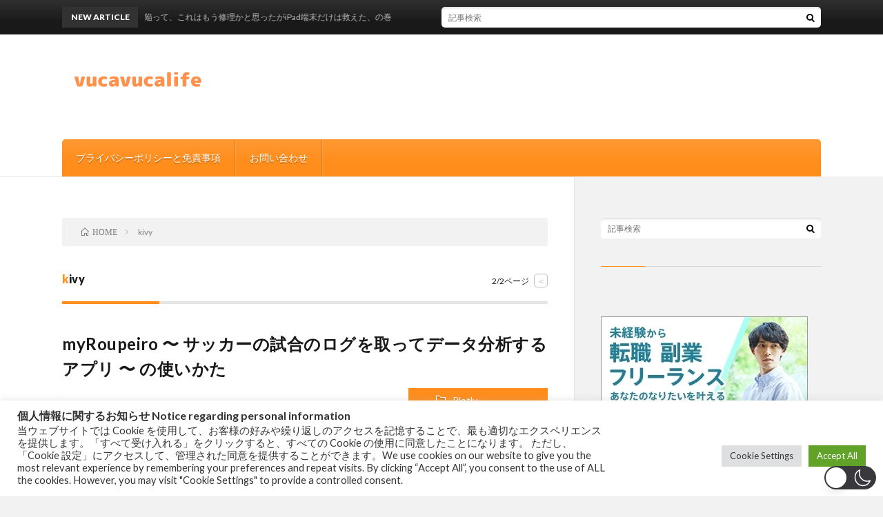

--- FILE ---
content_type: text/html; charset=utf-8
request_url: https://www.google.com/recaptcha/api2/anchor?ar=1&k=6Lfg4K4ZAAAAAKIMiuJtiWIF-iSP-s6EZyApa2-Q&co=aHR0cHM6Ly92dWNhdnVjYWxpZmUuY29tOjQ0Mw..&hl=en&v=N67nZn4AqZkNcbeMu4prBgzg&size=invisible&anchor-ms=20000&execute-ms=30000&cb=k54lubr98pai
body_size: 48836
content:
<!DOCTYPE HTML><html dir="ltr" lang="en"><head><meta http-equiv="Content-Type" content="text/html; charset=UTF-8">
<meta http-equiv="X-UA-Compatible" content="IE=edge">
<title>reCAPTCHA</title>
<style type="text/css">
/* cyrillic-ext */
@font-face {
  font-family: 'Roboto';
  font-style: normal;
  font-weight: 400;
  font-stretch: 100%;
  src: url(//fonts.gstatic.com/s/roboto/v48/KFO7CnqEu92Fr1ME7kSn66aGLdTylUAMa3GUBHMdazTgWw.woff2) format('woff2');
  unicode-range: U+0460-052F, U+1C80-1C8A, U+20B4, U+2DE0-2DFF, U+A640-A69F, U+FE2E-FE2F;
}
/* cyrillic */
@font-face {
  font-family: 'Roboto';
  font-style: normal;
  font-weight: 400;
  font-stretch: 100%;
  src: url(//fonts.gstatic.com/s/roboto/v48/KFO7CnqEu92Fr1ME7kSn66aGLdTylUAMa3iUBHMdazTgWw.woff2) format('woff2');
  unicode-range: U+0301, U+0400-045F, U+0490-0491, U+04B0-04B1, U+2116;
}
/* greek-ext */
@font-face {
  font-family: 'Roboto';
  font-style: normal;
  font-weight: 400;
  font-stretch: 100%;
  src: url(//fonts.gstatic.com/s/roboto/v48/KFO7CnqEu92Fr1ME7kSn66aGLdTylUAMa3CUBHMdazTgWw.woff2) format('woff2');
  unicode-range: U+1F00-1FFF;
}
/* greek */
@font-face {
  font-family: 'Roboto';
  font-style: normal;
  font-weight: 400;
  font-stretch: 100%;
  src: url(//fonts.gstatic.com/s/roboto/v48/KFO7CnqEu92Fr1ME7kSn66aGLdTylUAMa3-UBHMdazTgWw.woff2) format('woff2');
  unicode-range: U+0370-0377, U+037A-037F, U+0384-038A, U+038C, U+038E-03A1, U+03A3-03FF;
}
/* math */
@font-face {
  font-family: 'Roboto';
  font-style: normal;
  font-weight: 400;
  font-stretch: 100%;
  src: url(//fonts.gstatic.com/s/roboto/v48/KFO7CnqEu92Fr1ME7kSn66aGLdTylUAMawCUBHMdazTgWw.woff2) format('woff2');
  unicode-range: U+0302-0303, U+0305, U+0307-0308, U+0310, U+0312, U+0315, U+031A, U+0326-0327, U+032C, U+032F-0330, U+0332-0333, U+0338, U+033A, U+0346, U+034D, U+0391-03A1, U+03A3-03A9, U+03B1-03C9, U+03D1, U+03D5-03D6, U+03F0-03F1, U+03F4-03F5, U+2016-2017, U+2034-2038, U+203C, U+2040, U+2043, U+2047, U+2050, U+2057, U+205F, U+2070-2071, U+2074-208E, U+2090-209C, U+20D0-20DC, U+20E1, U+20E5-20EF, U+2100-2112, U+2114-2115, U+2117-2121, U+2123-214F, U+2190, U+2192, U+2194-21AE, U+21B0-21E5, U+21F1-21F2, U+21F4-2211, U+2213-2214, U+2216-22FF, U+2308-230B, U+2310, U+2319, U+231C-2321, U+2336-237A, U+237C, U+2395, U+239B-23B7, U+23D0, U+23DC-23E1, U+2474-2475, U+25AF, U+25B3, U+25B7, U+25BD, U+25C1, U+25CA, U+25CC, U+25FB, U+266D-266F, U+27C0-27FF, U+2900-2AFF, U+2B0E-2B11, U+2B30-2B4C, U+2BFE, U+3030, U+FF5B, U+FF5D, U+1D400-1D7FF, U+1EE00-1EEFF;
}
/* symbols */
@font-face {
  font-family: 'Roboto';
  font-style: normal;
  font-weight: 400;
  font-stretch: 100%;
  src: url(//fonts.gstatic.com/s/roboto/v48/KFO7CnqEu92Fr1ME7kSn66aGLdTylUAMaxKUBHMdazTgWw.woff2) format('woff2');
  unicode-range: U+0001-000C, U+000E-001F, U+007F-009F, U+20DD-20E0, U+20E2-20E4, U+2150-218F, U+2190, U+2192, U+2194-2199, U+21AF, U+21E6-21F0, U+21F3, U+2218-2219, U+2299, U+22C4-22C6, U+2300-243F, U+2440-244A, U+2460-24FF, U+25A0-27BF, U+2800-28FF, U+2921-2922, U+2981, U+29BF, U+29EB, U+2B00-2BFF, U+4DC0-4DFF, U+FFF9-FFFB, U+10140-1018E, U+10190-1019C, U+101A0, U+101D0-101FD, U+102E0-102FB, U+10E60-10E7E, U+1D2C0-1D2D3, U+1D2E0-1D37F, U+1F000-1F0FF, U+1F100-1F1AD, U+1F1E6-1F1FF, U+1F30D-1F30F, U+1F315, U+1F31C, U+1F31E, U+1F320-1F32C, U+1F336, U+1F378, U+1F37D, U+1F382, U+1F393-1F39F, U+1F3A7-1F3A8, U+1F3AC-1F3AF, U+1F3C2, U+1F3C4-1F3C6, U+1F3CA-1F3CE, U+1F3D4-1F3E0, U+1F3ED, U+1F3F1-1F3F3, U+1F3F5-1F3F7, U+1F408, U+1F415, U+1F41F, U+1F426, U+1F43F, U+1F441-1F442, U+1F444, U+1F446-1F449, U+1F44C-1F44E, U+1F453, U+1F46A, U+1F47D, U+1F4A3, U+1F4B0, U+1F4B3, U+1F4B9, U+1F4BB, U+1F4BF, U+1F4C8-1F4CB, U+1F4D6, U+1F4DA, U+1F4DF, U+1F4E3-1F4E6, U+1F4EA-1F4ED, U+1F4F7, U+1F4F9-1F4FB, U+1F4FD-1F4FE, U+1F503, U+1F507-1F50B, U+1F50D, U+1F512-1F513, U+1F53E-1F54A, U+1F54F-1F5FA, U+1F610, U+1F650-1F67F, U+1F687, U+1F68D, U+1F691, U+1F694, U+1F698, U+1F6AD, U+1F6B2, U+1F6B9-1F6BA, U+1F6BC, U+1F6C6-1F6CF, U+1F6D3-1F6D7, U+1F6E0-1F6EA, U+1F6F0-1F6F3, U+1F6F7-1F6FC, U+1F700-1F7FF, U+1F800-1F80B, U+1F810-1F847, U+1F850-1F859, U+1F860-1F887, U+1F890-1F8AD, U+1F8B0-1F8BB, U+1F8C0-1F8C1, U+1F900-1F90B, U+1F93B, U+1F946, U+1F984, U+1F996, U+1F9E9, U+1FA00-1FA6F, U+1FA70-1FA7C, U+1FA80-1FA89, U+1FA8F-1FAC6, U+1FACE-1FADC, U+1FADF-1FAE9, U+1FAF0-1FAF8, U+1FB00-1FBFF;
}
/* vietnamese */
@font-face {
  font-family: 'Roboto';
  font-style: normal;
  font-weight: 400;
  font-stretch: 100%;
  src: url(//fonts.gstatic.com/s/roboto/v48/KFO7CnqEu92Fr1ME7kSn66aGLdTylUAMa3OUBHMdazTgWw.woff2) format('woff2');
  unicode-range: U+0102-0103, U+0110-0111, U+0128-0129, U+0168-0169, U+01A0-01A1, U+01AF-01B0, U+0300-0301, U+0303-0304, U+0308-0309, U+0323, U+0329, U+1EA0-1EF9, U+20AB;
}
/* latin-ext */
@font-face {
  font-family: 'Roboto';
  font-style: normal;
  font-weight: 400;
  font-stretch: 100%;
  src: url(//fonts.gstatic.com/s/roboto/v48/KFO7CnqEu92Fr1ME7kSn66aGLdTylUAMa3KUBHMdazTgWw.woff2) format('woff2');
  unicode-range: U+0100-02BA, U+02BD-02C5, U+02C7-02CC, U+02CE-02D7, U+02DD-02FF, U+0304, U+0308, U+0329, U+1D00-1DBF, U+1E00-1E9F, U+1EF2-1EFF, U+2020, U+20A0-20AB, U+20AD-20C0, U+2113, U+2C60-2C7F, U+A720-A7FF;
}
/* latin */
@font-face {
  font-family: 'Roboto';
  font-style: normal;
  font-weight: 400;
  font-stretch: 100%;
  src: url(//fonts.gstatic.com/s/roboto/v48/KFO7CnqEu92Fr1ME7kSn66aGLdTylUAMa3yUBHMdazQ.woff2) format('woff2');
  unicode-range: U+0000-00FF, U+0131, U+0152-0153, U+02BB-02BC, U+02C6, U+02DA, U+02DC, U+0304, U+0308, U+0329, U+2000-206F, U+20AC, U+2122, U+2191, U+2193, U+2212, U+2215, U+FEFF, U+FFFD;
}
/* cyrillic-ext */
@font-face {
  font-family: 'Roboto';
  font-style: normal;
  font-weight: 500;
  font-stretch: 100%;
  src: url(//fonts.gstatic.com/s/roboto/v48/KFO7CnqEu92Fr1ME7kSn66aGLdTylUAMa3GUBHMdazTgWw.woff2) format('woff2');
  unicode-range: U+0460-052F, U+1C80-1C8A, U+20B4, U+2DE0-2DFF, U+A640-A69F, U+FE2E-FE2F;
}
/* cyrillic */
@font-face {
  font-family: 'Roboto';
  font-style: normal;
  font-weight: 500;
  font-stretch: 100%;
  src: url(//fonts.gstatic.com/s/roboto/v48/KFO7CnqEu92Fr1ME7kSn66aGLdTylUAMa3iUBHMdazTgWw.woff2) format('woff2');
  unicode-range: U+0301, U+0400-045F, U+0490-0491, U+04B0-04B1, U+2116;
}
/* greek-ext */
@font-face {
  font-family: 'Roboto';
  font-style: normal;
  font-weight: 500;
  font-stretch: 100%;
  src: url(//fonts.gstatic.com/s/roboto/v48/KFO7CnqEu92Fr1ME7kSn66aGLdTylUAMa3CUBHMdazTgWw.woff2) format('woff2');
  unicode-range: U+1F00-1FFF;
}
/* greek */
@font-face {
  font-family: 'Roboto';
  font-style: normal;
  font-weight: 500;
  font-stretch: 100%;
  src: url(//fonts.gstatic.com/s/roboto/v48/KFO7CnqEu92Fr1ME7kSn66aGLdTylUAMa3-UBHMdazTgWw.woff2) format('woff2');
  unicode-range: U+0370-0377, U+037A-037F, U+0384-038A, U+038C, U+038E-03A1, U+03A3-03FF;
}
/* math */
@font-face {
  font-family: 'Roboto';
  font-style: normal;
  font-weight: 500;
  font-stretch: 100%;
  src: url(//fonts.gstatic.com/s/roboto/v48/KFO7CnqEu92Fr1ME7kSn66aGLdTylUAMawCUBHMdazTgWw.woff2) format('woff2');
  unicode-range: U+0302-0303, U+0305, U+0307-0308, U+0310, U+0312, U+0315, U+031A, U+0326-0327, U+032C, U+032F-0330, U+0332-0333, U+0338, U+033A, U+0346, U+034D, U+0391-03A1, U+03A3-03A9, U+03B1-03C9, U+03D1, U+03D5-03D6, U+03F0-03F1, U+03F4-03F5, U+2016-2017, U+2034-2038, U+203C, U+2040, U+2043, U+2047, U+2050, U+2057, U+205F, U+2070-2071, U+2074-208E, U+2090-209C, U+20D0-20DC, U+20E1, U+20E5-20EF, U+2100-2112, U+2114-2115, U+2117-2121, U+2123-214F, U+2190, U+2192, U+2194-21AE, U+21B0-21E5, U+21F1-21F2, U+21F4-2211, U+2213-2214, U+2216-22FF, U+2308-230B, U+2310, U+2319, U+231C-2321, U+2336-237A, U+237C, U+2395, U+239B-23B7, U+23D0, U+23DC-23E1, U+2474-2475, U+25AF, U+25B3, U+25B7, U+25BD, U+25C1, U+25CA, U+25CC, U+25FB, U+266D-266F, U+27C0-27FF, U+2900-2AFF, U+2B0E-2B11, U+2B30-2B4C, U+2BFE, U+3030, U+FF5B, U+FF5D, U+1D400-1D7FF, U+1EE00-1EEFF;
}
/* symbols */
@font-face {
  font-family: 'Roboto';
  font-style: normal;
  font-weight: 500;
  font-stretch: 100%;
  src: url(//fonts.gstatic.com/s/roboto/v48/KFO7CnqEu92Fr1ME7kSn66aGLdTylUAMaxKUBHMdazTgWw.woff2) format('woff2');
  unicode-range: U+0001-000C, U+000E-001F, U+007F-009F, U+20DD-20E0, U+20E2-20E4, U+2150-218F, U+2190, U+2192, U+2194-2199, U+21AF, U+21E6-21F0, U+21F3, U+2218-2219, U+2299, U+22C4-22C6, U+2300-243F, U+2440-244A, U+2460-24FF, U+25A0-27BF, U+2800-28FF, U+2921-2922, U+2981, U+29BF, U+29EB, U+2B00-2BFF, U+4DC0-4DFF, U+FFF9-FFFB, U+10140-1018E, U+10190-1019C, U+101A0, U+101D0-101FD, U+102E0-102FB, U+10E60-10E7E, U+1D2C0-1D2D3, U+1D2E0-1D37F, U+1F000-1F0FF, U+1F100-1F1AD, U+1F1E6-1F1FF, U+1F30D-1F30F, U+1F315, U+1F31C, U+1F31E, U+1F320-1F32C, U+1F336, U+1F378, U+1F37D, U+1F382, U+1F393-1F39F, U+1F3A7-1F3A8, U+1F3AC-1F3AF, U+1F3C2, U+1F3C4-1F3C6, U+1F3CA-1F3CE, U+1F3D4-1F3E0, U+1F3ED, U+1F3F1-1F3F3, U+1F3F5-1F3F7, U+1F408, U+1F415, U+1F41F, U+1F426, U+1F43F, U+1F441-1F442, U+1F444, U+1F446-1F449, U+1F44C-1F44E, U+1F453, U+1F46A, U+1F47D, U+1F4A3, U+1F4B0, U+1F4B3, U+1F4B9, U+1F4BB, U+1F4BF, U+1F4C8-1F4CB, U+1F4D6, U+1F4DA, U+1F4DF, U+1F4E3-1F4E6, U+1F4EA-1F4ED, U+1F4F7, U+1F4F9-1F4FB, U+1F4FD-1F4FE, U+1F503, U+1F507-1F50B, U+1F50D, U+1F512-1F513, U+1F53E-1F54A, U+1F54F-1F5FA, U+1F610, U+1F650-1F67F, U+1F687, U+1F68D, U+1F691, U+1F694, U+1F698, U+1F6AD, U+1F6B2, U+1F6B9-1F6BA, U+1F6BC, U+1F6C6-1F6CF, U+1F6D3-1F6D7, U+1F6E0-1F6EA, U+1F6F0-1F6F3, U+1F6F7-1F6FC, U+1F700-1F7FF, U+1F800-1F80B, U+1F810-1F847, U+1F850-1F859, U+1F860-1F887, U+1F890-1F8AD, U+1F8B0-1F8BB, U+1F8C0-1F8C1, U+1F900-1F90B, U+1F93B, U+1F946, U+1F984, U+1F996, U+1F9E9, U+1FA00-1FA6F, U+1FA70-1FA7C, U+1FA80-1FA89, U+1FA8F-1FAC6, U+1FACE-1FADC, U+1FADF-1FAE9, U+1FAF0-1FAF8, U+1FB00-1FBFF;
}
/* vietnamese */
@font-face {
  font-family: 'Roboto';
  font-style: normal;
  font-weight: 500;
  font-stretch: 100%;
  src: url(//fonts.gstatic.com/s/roboto/v48/KFO7CnqEu92Fr1ME7kSn66aGLdTylUAMa3OUBHMdazTgWw.woff2) format('woff2');
  unicode-range: U+0102-0103, U+0110-0111, U+0128-0129, U+0168-0169, U+01A0-01A1, U+01AF-01B0, U+0300-0301, U+0303-0304, U+0308-0309, U+0323, U+0329, U+1EA0-1EF9, U+20AB;
}
/* latin-ext */
@font-face {
  font-family: 'Roboto';
  font-style: normal;
  font-weight: 500;
  font-stretch: 100%;
  src: url(//fonts.gstatic.com/s/roboto/v48/KFO7CnqEu92Fr1ME7kSn66aGLdTylUAMa3KUBHMdazTgWw.woff2) format('woff2');
  unicode-range: U+0100-02BA, U+02BD-02C5, U+02C7-02CC, U+02CE-02D7, U+02DD-02FF, U+0304, U+0308, U+0329, U+1D00-1DBF, U+1E00-1E9F, U+1EF2-1EFF, U+2020, U+20A0-20AB, U+20AD-20C0, U+2113, U+2C60-2C7F, U+A720-A7FF;
}
/* latin */
@font-face {
  font-family: 'Roboto';
  font-style: normal;
  font-weight: 500;
  font-stretch: 100%;
  src: url(//fonts.gstatic.com/s/roboto/v48/KFO7CnqEu92Fr1ME7kSn66aGLdTylUAMa3yUBHMdazQ.woff2) format('woff2');
  unicode-range: U+0000-00FF, U+0131, U+0152-0153, U+02BB-02BC, U+02C6, U+02DA, U+02DC, U+0304, U+0308, U+0329, U+2000-206F, U+20AC, U+2122, U+2191, U+2193, U+2212, U+2215, U+FEFF, U+FFFD;
}
/* cyrillic-ext */
@font-face {
  font-family: 'Roboto';
  font-style: normal;
  font-weight: 900;
  font-stretch: 100%;
  src: url(//fonts.gstatic.com/s/roboto/v48/KFO7CnqEu92Fr1ME7kSn66aGLdTylUAMa3GUBHMdazTgWw.woff2) format('woff2');
  unicode-range: U+0460-052F, U+1C80-1C8A, U+20B4, U+2DE0-2DFF, U+A640-A69F, U+FE2E-FE2F;
}
/* cyrillic */
@font-face {
  font-family: 'Roboto';
  font-style: normal;
  font-weight: 900;
  font-stretch: 100%;
  src: url(//fonts.gstatic.com/s/roboto/v48/KFO7CnqEu92Fr1ME7kSn66aGLdTylUAMa3iUBHMdazTgWw.woff2) format('woff2');
  unicode-range: U+0301, U+0400-045F, U+0490-0491, U+04B0-04B1, U+2116;
}
/* greek-ext */
@font-face {
  font-family: 'Roboto';
  font-style: normal;
  font-weight: 900;
  font-stretch: 100%;
  src: url(//fonts.gstatic.com/s/roboto/v48/KFO7CnqEu92Fr1ME7kSn66aGLdTylUAMa3CUBHMdazTgWw.woff2) format('woff2');
  unicode-range: U+1F00-1FFF;
}
/* greek */
@font-face {
  font-family: 'Roboto';
  font-style: normal;
  font-weight: 900;
  font-stretch: 100%;
  src: url(//fonts.gstatic.com/s/roboto/v48/KFO7CnqEu92Fr1ME7kSn66aGLdTylUAMa3-UBHMdazTgWw.woff2) format('woff2');
  unicode-range: U+0370-0377, U+037A-037F, U+0384-038A, U+038C, U+038E-03A1, U+03A3-03FF;
}
/* math */
@font-face {
  font-family: 'Roboto';
  font-style: normal;
  font-weight: 900;
  font-stretch: 100%;
  src: url(//fonts.gstatic.com/s/roboto/v48/KFO7CnqEu92Fr1ME7kSn66aGLdTylUAMawCUBHMdazTgWw.woff2) format('woff2');
  unicode-range: U+0302-0303, U+0305, U+0307-0308, U+0310, U+0312, U+0315, U+031A, U+0326-0327, U+032C, U+032F-0330, U+0332-0333, U+0338, U+033A, U+0346, U+034D, U+0391-03A1, U+03A3-03A9, U+03B1-03C9, U+03D1, U+03D5-03D6, U+03F0-03F1, U+03F4-03F5, U+2016-2017, U+2034-2038, U+203C, U+2040, U+2043, U+2047, U+2050, U+2057, U+205F, U+2070-2071, U+2074-208E, U+2090-209C, U+20D0-20DC, U+20E1, U+20E5-20EF, U+2100-2112, U+2114-2115, U+2117-2121, U+2123-214F, U+2190, U+2192, U+2194-21AE, U+21B0-21E5, U+21F1-21F2, U+21F4-2211, U+2213-2214, U+2216-22FF, U+2308-230B, U+2310, U+2319, U+231C-2321, U+2336-237A, U+237C, U+2395, U+239B-23B7, U+23D0, U+23DC-23E1, U+2474-2475, U+25AF, U+25B3, U+25B7, U+25BD, U+25C1, U+25CA, U+25CC, U+25FB, U+266D-266F, U+27C0-27FF, U+2900-2AFF, U+2B0E-2B11, U+2B30-2B4C, U+2BFE, U+3030, U+FF5B, U+FF5D, U+1D400-1D7FF, U+1EE00-1EEFF;
}
/* symbols */
@font-face {
  font-family: 'Roboto';
  font-style: normal;
  font-weight: 900;
  font-stretch: 100%;
  src: url(//fonts.gstatic.com/s/roboto/v48/KFO7CnqEu92Fr1ME7kSn66aGLdTylUAMaxKUBHMdazTgWw.woff2) format('woff2');
  unicode-range: U+0001-000C, U+000E-001F, U+007F-009F, U+20DD-20E0, U+20E2-20E4, U+2150-218F, U+2190, U+2192, U+2194-2199, U+21AF, U+21E6-21F0, U+21F3, U+2218-2219, U+2299, U+22C4-22C6, U+2300-243F, U+2440-244A, U+2460-24FF, U+25A0-27BF, U+2800-28FF, U+2921-2922, U+2981, U+29BF, U+29EB, U+2B00-2BFF, U+4DC0-4DFF, U+FFF9-FFFB, U+10140-1018E, U+10190-1019C, U+101A0, U+101D0-101FD, U+102E0-102FB, U+10E60-10E7E, U+1D2C0-1D2D3, U+1D2E0-1D37F, U+1F000-1F0FF, U+1F100-1F1AD, U+1F1E6-1F1FF, U+1F30D-1F30F, U+1F315, U+1F31C, U+1F31E, U+1F320-1F32C, U+1F336, U+1F378, U+1F37D, U+1F382, U+1F393-1F39F, U+1F3A7-1F3A8, U+1F3AC-1F3AF, U+1F3C2, U+1F3C4-1F3C6, U+1F3CA-1F3CE, U+1F3D4-1F3E0, U+1F3ED, U+1F3F1-1F3F3, U+1F3F5-1F3F7, U+1F408, U+1F415, U+1F41F, U+1F426, U+1F43F, U+1F441-1F442, U+1F444, U+1F446-1F449, U+1F44C-1F44E, U+1F453, U+1F46A, U+1F47D, U+1F4A3, U+1F4B0, U+1F4B3, U+1F4B9, U+1F4BB, U+1F4BF, U+1F4C8-1F4CB, U+1F4D6, U+1F4DA, U+1F4DF, U+1F4E3-1F4E6, U+1F4EA-1F4ED, U+1F4F7, U+1F4F9-1F4FB, U+1F4FD-1F4FE, U+1F503, U+1F507-1F50B, U+1F50D, U+1F512-1F513, U+1F53E-1F54A, U+1F54F-1F5FA, U+1F610, U+1F650-1F67F, U+1F687, U+1F68D, U+1F691, U+1F694, U+1F698, U+1F6AD, U+1F6B2, U+1F6B9-1F6BA, U+1F6BC, U+1F6C6-1F6CF, U+1F6D3-1F6D7, U+1F6E0-1F6EA, U+1F6F0-1F6F3, U+1F6F7-1F6FC, U+1F700-1F7FF, U+1F800-1F80B, U+1F810-1F847, U+1F850-1F859, U+1F860-1F887, U+1F890-1F8AD, U+1F8B0-1F8BB, U+1F8C0-1F8C1, U+1F900-1F90B, U+1F93B, U+1F946, U+1F984, U+1F996, U+1F9E9, U+1FA00-1FA6F, U+1FA70-1FA7C, U+1FA80-1FA89, U+1FA8F-1FAC6, U+1FACE-1FADC, U+1FADF-1FAE9, U+1FAF0-1FAF8, U+1FB00-1FBFF;
}
/* vietnamese */
@font-face {
  font-family: 'Roboto';
  font-style: normal;
  font-weight: 900;
  font-stretch: 100%;
  src: url(//fonts.gstatic.com/s/roboto/v48/KFO7CnqEu92Fr1ME7kSn66aGLdTylUAMa3OUBHMdazTgWw.woff2) format('woff2');
  unicode-range: U+0102-0103, U+0110-0111, U+0128-0129, U+0168-0169, U+01A0-01A1, U+01AF-01B0, U+0300-0301, U+0303-0304, U+0308-0309, U+0323, U+0329, U+1EA0-1EF9, U+20AB;
}
/* latin-ext */
@font-face {
  font-family: 'Roboto';
  font-style: normal;
  font-weight: 900;
  font-stretch: 100%;
  src: url(//fonts.gstatic.com/s/roboto/v48/KFO7CnqEu92Fr1ME7kSn66aGLdTylUAMa3KUBHMdazTgWw.woff2) format('woff2');
  unicode-range: U+0100-02BA, U+02BD-02C5, U+02C7-02CC, U+02CE-02D7, U+02DD-02FF, U+0304, U+0308, U+0329, U+1D00-1DBF, U+1E00-1E9F, U+1EF2-1EFF, U+2020, U+20A0-20AB, U+20AD-20C0, U+2113, U+2C60-2C7F, U+A720-A7FF;
}
/* latin */
@font-face {
  font-family: 'Roboto';
  font-style: normal;
  font-weight: 900;
  font-stretch: 100%;
  src: url(//fonts.gstatic.com/s/roboto/v48/KFO7CnqEu92Fr1ME7kSn66aGLdTylUAMa3yUBHMdazQ.woff2) format('woff2');
  unicode-range: U+0000-00FF, U+0131, U+0152-0153, U+02BB-02BC, U+02C6, U+02DA, U+02DC, U+0304, U+0308, U+0329, U+2000-206F, U+20AC, U+2122, U+2191, U+2193, U+2212, U+2215, U+FEFF, U+FFFD;
}

</style>
<link rel="stylesheet" type="text/css" href="https://www.gstatic.com/recaptcha/releases/N67nZn4AqZkNcbeMu4prBgzg/styles__ltr.css">
<script nonce="JcXWEk62tKoyfBdfhNMRjQ" type="text/javascript">window['__recaptcha_api'] = 'https://www.google.com/recaptcha/api2/';</script>
<script type="text/javascript" src="https://www.gstatic.com/recaptcha/releases/N67nZn4AqZkNcbeMu4prBgzg/recaptcha__en.js" nonce="JcXWEk62tKoyfBdfhNMRjQ">
      
    </script></head>
<body><div id="rc-anchor-alert" class="rc-anchor-alert"></div>
<input type="hidden" id="recaptcha-token" value="[base64]">
<script type="text/javascript" nonce="JcXWEk62tKoyfBdfhNMRjQ">
      recaptcha.anchor.Main.init("[\x22ainput\x22,[\x22bgdata\x22,\x22\x22,\[base64]/[base64]/MjU1Ong/[base64]/[base64]/[base64]/[base64]/[base64]/[base64]/[base64]/[base64]/[base64]/[base64]/[base64]/[base64]/[base64]/[base64]/[base64]\\u003d\x22,\[base64]\x22,\[base64]/HsK6c8KdXsOmwrfCqU43wpY0wqPDrn/CtsO/[base64]/w60SaUoMUhXDgj0UGMKhw4cyw7nDnMKYw6fDncOsw74Tw4Q7EMO1wrUyw5dLK8OAwozCinXCrcOCw5nDk8O7DsKFT8OBwotJHcOzQsOHaHvCkcKyw5HDiCjCvsKYwp0JwrHChMKFwpjCv3hkwrPDjcO8CsOGSMOWDcOGE8OPw69JwpfCosOCw5/CrcO+w5/DncOlTMKNw5Qtw7JwBsKdw6AvwpzDhjURX1o1w65Dwqp6HBl5fMOCwobCg8Kvw57CmSDDjQIkJMOQQ8OCQMOKw4nCmMOTbz3Do2NtESvDs8OUC8OuL1EFaMO/K0bDi8OQIcKUwqbCosORNcKYw6LDgU7DkibCkm/CuMOdw6vDhsKgM2QCHXtvMwzClMO6w6vCsMKEwoDDj8OLTsKRByliDkkqwpwHU8ObIjvDl8KBwokJw7vChFAUwrXCt8K/wrDCmjvDn8Oaw73DscO9wphewpdsD8K7wo7DmMKHLcO/OMOTwrXCosO0MHnCuDzDjG3CoMOFw5ttGkpKEcO3wqwLPsKCwrzDp8OsfDzDgsOFTcOBwprCnMKGQsKqJygMZhLCl8OnecKfe0xdw7nCmSk+BMOrGCtYwovDicOfW2HCj8K+w751N8KuVsO3woZ0w5p/bcOnw4cDPDlscQ15awbCpsKGN8KvDnXDtcKqBsKvaFwowrTCncOwHMO0awvDmMOtw7sQI8KRw4Jzw7gzXwJlHsObDUfCol3CpsOBK8OJBBHCpMO8wrZrwqsIwqrCs8OTwqXDj20sw7UAwpE/fMOwDsOteDQ3O8K1w7/CrQ5JWkTDuMOScz5VN8KZSCwPwplze3nDpcKuAcK1axfDrGnCq2gaC8OywrYubCEXEE3DusOCM1HClcORwrYOGsO/wrrDh8Ole8O8f8K9wqHCksKgwr3DhDtHw73CusKlYcK9WcKoIcKxCUnCr0fDlMKdCcOFFBMCwoBlwrbDvFDDjkY5KsKdOkXCh3QvwqooPUjDkSTCtwXCuXLDgMO0w4LDs8OfwqbCnA7DuF/DpMKUwqFxPcK2w54pw4nCrRRgwox4LhrDmn7DpcKnwqkbPDzDvw7DlsKEZ3rDlX4lB0UKwrIALMK2w4PCjcOMM8KPKQxsVzAJwq5Qw5TCkMONHXVZd8Kdw6M9w4F9bmEODl/Dm8K7ciEpJS7DsMOhw53DoXnCpsOjdD9gBynDmcK/[base64]/ecKNXMONKcKOw417w63Dl8OiwqTDksK/[base64]/[base64]/[base64]/CtcKoODXCtEFFw61USVgVwr3CrsO3BcKOFWvDlcKlWMKcw6DDgsOQJcOrw4LDncOhw6t9wpkpccKTw4wswqAyH0pcTUl+HMKIQ0LDtMKcWsOha8KFw7Q6w681bD0qbMO/wo3DiT8pDcKow5vDtMOuwovDih0ywp3DmWoUwqMqw7Bzw5jDgMKowpQDdMKYPXMPcBLCmjwww60HFV9Pwp/CisOSw47DoXUgw5jChMOMCS/DgcKlw5bDpcOlw7fCrHXDusKkYsOlE8K3wrbCnsKlw57Cu8KGw7vCpcKxwpdkYC8Ww5XDpWfCriVsUMKMZcKPwrvCl8OBw5ALwpzChMOew6AESjATNzVOwplxw5/DlMOhccKKOSPCoMKNwqHDssOuDsOYZ8OgNMKtVsKiS0/DlAXCq0nDvnTChsO/GyzDlBTDt8KYw5UwwrTDswp+woPDhcO1RMK9RHFKXFMOw5pLb8KcwqvDrmBaCcKrwoUpw6wMM23CrX8adyYRDy/[base64]/CicK1FhjCpMOqJAU9wqskKxRlw7gbaUfCnRLDjj4yccO0d8KUw6LDsXnDscOew7HDmkXDs1/[base64]/DvVQkwoFpwpRrw54qwoExw5UPPHPDm1HDrMOWCwE2P07CqsKTwp8OGWXCtMO7UgvCkSfDu8OMcMKmBcOwXcOcw7ZJwqfColrCsE/DhRw9wqnCjsK6bF9Ow79+OcKQdMKWwqF5B8O1ZFhbejBYwq90SCfCnTvDo8OgSmPDtsOkwrvDusKKDxdWwqTCjsO6w7DCs3/CgDgObRpefcKPH8KhcsOAdMOtwrInwo7CqcO1IsKAciLDuRULw60/VsKYw5/CoMKTwpRzwptTOi3Ch3rDkjfDkGrCnh4TwrEKAWUMPmZWw5sUVsK/wqjDgWvCgsOeDE/DrS7CqC3CnApWcVkLTigzw4BZA8KyWcOKw5hHVmrCo8Obw53DrgDDssO4TwRoMxTDv8KKw4Aow7QWwqjDs2NDY8KPP8KyVX/Cl14QwpDCjcOowrEQwqlmecOJw5Niw64kwpkDFcK/w6nDv8KGB8OxA2TCiDd9wr7CjgPCssKcw6gNBsKgw6DCnwk5IAfDpBh7ThLDoX5Pw7/CtcOww640FQg8OMOowrjDpcOhaMKIw6BawpkpeMOCwqsJT8KvC00iI1NFwonCk8Oowq7CrcKjCTcHwpIPSMK6RAjCsE3CtcKkwpAEKUs6wpI/w7N2DcO/acOiw7AFe3J+AQ3CocO8ecOkY8KHPcOjw6UewqcIwoXCl8Kqw6kSPmPCmMKSw5MRIG3Do8OZw5PCmMO2w4pDwpFIVnTDphDDrRXCt8OFw43CpDwJUMKQwpDDvHI5PWrCrC4Jw759TMK4AQJ7NyvDpDdCwpBLwoHCtFPDgEAGwox+JWfCrSLCv8OSwqgHZH/DicKEwo7CqsOmw7U0WMO+ZyLDl8OLOTFkw7hOahhsTcOxJsKVF0XCizU1flHCsX9kw4lXf07Ch8OgJsOawoHDm07CqMO3w5DCmsKfPQMTwpTDgMKvwoJPwqF2PsKhPcOFTsKjw6JawqTCuB3CmMOKMTTCqE3CjsOyZV/[base64]/DuHVKw6NyUWXCgzBaw49Uwo5Tw68lTALCggjCt8OTw5bCu8OPw4LChV/DgcONw4JNw41Bw6Uzd8KSNsONb8K2cznDjsOtw7fDlCbCpsO+w5klwpXDty3DnMKYwqLCrsOGwr7CisO0dsKeAcO3QmkAwrcnw5xTK1/[base64]/Du8K3LBwKCcKnw7p2KGLCtcOhMmzCslxlwpQdwq0/[base64]/DmxPDpsKdAMKIOnVjw4vDi8KeCsKMwrt9w61/[base64]/Dn3Mjw5/[base64]/DsTvDhsKYwowmwoZaXsO5w4NGw6oiYMKMw7gAFcOjbV1iLcOBAMOkTg9Cw5URwqPCrcO2wpg/wr7CpznDjSRWSTzCizjCj8Kew6MhwrXDkgPDtTtnwoLDpsKLw4jDqhJOwqnDiXrCtcKXXsKywrPDocK4wrzCgmYowp9VwrHCrsO1F8Kowr/Ct3oYFxZ/[base64]/w6jDlsKKw5pUwo8Swp9dw4kzw4nCqHh+wq95HCPCrsKaUsOOwpVjw7vDizw8w5l9w6TDvnjDnTrCmcKlwr1GPcOfN8OMLibCscK8bcKcw4c3w67CqxlNwpwnIDrDoyhUwp8CLjUeQU3Cl8OswqjDicOSIx93wo/DtX0VYcKuFjFywpxDwqXCglDCixvDhGrCh8OawpAhw5xXwoTCrsOrccOWeyPCtsKowrNewpxLw7xTw7pBw5cawpVFw4cGA3dxw5wNAkUaYTHChyAbw7HDlcKBw47Ct8KybMOQFsOew6xjwoZOMUTCuThREGgbwq7DnxABw4TDtcKiw6w8eytVwo7Cm8KWYF/Ch8KWLcKpDAfCsTQ0Gm3Cn8OTVhx1esKXGlXDgcKTdcK1QwXDl1I0w4zCmsOVA8Omw43CljLCjcO3akXDkxRpw59AwphkwopZd8OEJF0KDAkew54nLzTDs8OAH8O8wqHDgMKfw4lUXwvDnkLDvXt3eBHDocOGFcKKwosxScKIH8KmacK+woc9eSlIdjDCq8K9w44ow7/CtcOIwoUjwolRw4NJNsOgw5QWd8KWw6IaL2fDnQluHW/Cs2LCjQQCw77ClxPDgMKHw5fCnmcpTsKpdTMUfsOYasOEwozDgMO/[base64]/DlcOjGB9Sw4/DnXIBwqw0Q8OlK8OmFEtKwq9OIcOHBHNAwrE4wpLCnsKOCsOEIAHCvybDikrCsmTDj8Opw7TDocOfwp9KMsOxGwUBTXoPRyfCk3zChjTCn27DlnxYOcK4B8OBwofChATDgHvDicKcdy/DhsKzOsOkwpTDhMOhX8ODFcK0w61DIlsHwpnDkF/CmMKew6bCjRHCo3zDlw1Aw7LCpsOYwo8VcsKjw6bCsBLDqsOKbQ3DrMOUw6c6Hhl3K8KCBUFhw51fQsO9wpXCosKcccKGw5jDlMKcwpPCnA1MwolnwoMiw4zCpcO4YWvCpl/DocKHbCIOwqZGwo84GMK2XCEUwrDCiMO/[base64]/Csj52dj/CkcKfw70BwqcqHRE8w63DtcKdMMKbZD7CnsO5w43CicKgw4fDqcK0w6PCjSTDnMORwr0Dwr/[base64]/Cr8ODwqDCmcOMwq1zdy3CqGVywoMOGsOIwpzDpXg5CzvDm8KGNcO9GzMvw4HCg17CiVZcwotTw77Cl8O3fy1rBXZQcMO7TcKhfMKXw4/DmMOmwromwqBfCWTCgsOKAgcbw7jDhsOYT24FQ8KmKFDCpXEUwp9fLcO5w5Q9wrplGWlqKzoCw65ND8OLw67DjwMiYzTCvMO0VwDCmsORw4sKFQhvEHrDnHPCtMK1wp/DlsKsLsO2w4RMw4DCr8KVBcOxLsOrR21rw6x4AMOswpxMw4fCo3vCtMKPOcK+wq/CgVzCp2rCgsKxSkJnwoQYfRjCvHXDiT7CusOrUiZgw4DCvknCjMKEwqXDh8OMcHkLSsKawqfCmXjCssKDCToFw5xdwonChkXDtC48KMKjw4jDtcORGHjCgsKEGQzCtsOWURnDu8OeRxPDgm0WLcOuX8OBw47CpMK6wrbCjFPDl8Krwot8W8Obwq0pw6XCrnTDrB/Dh8OBRhHDoTnDl8OAPnLDhsOGw5vCnEFaDMO+UA/DqMK8GsOxIcKBwowWwpsow7rCocK3wpzDlMKMwpQsw4nDi8O3wo3CtFrDmAI1GgpiNCxyw7JyH8OJwpl7wp7DpXIlJ1bCow05w5E9w4p/w7LDmB7Cv10gw6rCiUk0wq7DnQTDoTYbwpN8wrlfw7ITO2nCm8KYJ8OgwpjCvcKYwrIOwqARNB5dDgYqVQzCtTUGV8O3w5rCrRQZQgzDmTwAecO2wrHDrMK4NsOSw55XwqsHwrXCjUF6wo5NegtSDnpPIcOlV8Oiw6pswo/Dk8Kdwp5JJ8O5wqgZIcOQwpJyGQUCwrRmw6DCo8OncMOxwrDDpsOJw6/[base64]/wr1/w4QNwrc9FMKqwrbClcOAw7IoDAxMUcKUKV/CjMK+FcKww7gsw607w61KXm0Lwr7Cs8Oow7HDq1gEw4d4wpVZw68swrXCnHnCohbDmcKPU0/CoMOwYm/CkcKeKmbCrcOdM2ZKWS99wqbDo04sw5U5wrQ1w6YOwqcXdCnChEFQEsOcw4fCi8OPfMKsQRPDuHwOw7ghwo/Cm8O3b11ww5PDnMK0LGzDgMOUw6PCtnTDjcKQwp4RB8Kfw4pEZg/DucKNwpXDujrClzDDvcKMGD/CocKBQXTDgMK4w5F/wr3CjzZEwpTCqVvDhBHDm8KNw4/Ds3ICw7jDn8KRw7TCgH7ChcO2w5DDhsOWKsKLEy5IAsO/fhVCME0xwpxaw4zDqi3Dh33DmcKILAfDpjfCtcOFFMO9wqTCucOxw5wHw6fDvU/CuWMwF14fw6DClUTDicOjwovCjcKIccO7wqMeJiMSwporBR9bFR1QHsOxIDbDusKKTVADwpNNw47Dg8KTSsOmbzvCqQRPw7Y6Gn/[base64]/DgsOMwrdCFAvCiD/DsXXCksOMMMObIMKXw6DCrsOQwqIAJ3xHwonCrcO9FMOzDhgHw5xAw5zCjA0Vw4fCpMKfwrjCmMORw6EJFgRnAsOuXsK8w4zCgMORCxTDs8K/[base64]/wrduG8Kve8KzwphHdsKDCnrDhFpMwpsCwrJ2T3hMSMK/NcKdwpcSS8KERMO8X3sxwqbDvBbDiMKfwrxlAEBQRz8Xwr3DkMObw6/[base64]/CscOHw5hscsO2XsK3A1EFwqnDh8OJwoHDlcKDWTHDgsKOw6R3wr3Cjz0qEcKww79qGzvDqMOmH8ORYk/[base64]/Du8Otw6l1w7Vbw7LCkCoTfsKzw7vCt8KlwobDihbCtcKrN0YJw4M+OMKow4dfIHnCumHCnGYowpXDvh7DvX7CkcKiHcOKwrN9wpDCkXHCkD3DusOmBgDDosOIf8Khw5rDiFFdPlnCjMO8T3nCqV1Mw6bCrMK2cm/Ds8OXwoBPw7M6Z8OkB8KpfFfCiXHCjgsmw7tcJl3DusKQw5zDm8OFwqPCocOZw6J2wqc5wpvDpcK+wpPCg8OZwqcEw6PDgBvCrWBXw63DlMKIwq/DnsOpwpjChcKRAT3DicKVXEwUMcKaBMKKOCbCqcKgw4xHw4nCm8OIwpLDlRJGfsKtGMKzwpDDt8KhFTHClAYaw43DtsK+wozDr8Ktwodnw7Mswr3DgsOuw7HDjMKYQMKPHRvDjcKZUsKuDW/ChMKODHXDicOgXzLDg8KYWsO6QsO3wr48wq4awpFjwpPDmxfChcKWT8KYwqnCpwHDjjRjOlTChgIYUS7CuQvCsm/CryjCmMKzwrR0w7rCvsKHwp4ow454AFZiw5UtBMOfN8OuZsKmw5IEw7MzwqPCj07Dq8O3fsKKw4jDpsO/[base64]/wrIRccOKSMKDN2d1w6YtLsOLw7LDmifCpcOMQhVJRCcVw5fCv0BZwrDDkxpYUcKcwpZiVcKUw5nClXXDu8OVw7bDkVZAdQrCtsK2HWfDp1AJKRXDisObwo3DocOpw7bCgyDCnMKFIBDCvcKfwrQxw6vDumtMw4UOOsO/f8Knw67DlsKCfU5fw7bChAM0c2FeTcKqwplWdcKHw7DCjG7DjkhqScOXMCHCk8OPw4TDtsKdwq/DiEV6R1sqXypoEMKdw7VZZ0PDksKGX8KUYj/Dkk7CviPCgsO5w7DCvhnDjcKywpXClcONTsOkBsOsDm/Cpz4zd8K+w5XDiMK2wpnCnMKFw7t7wo5Nw5DDrcKdHcKLwp/CsWXCiMK/Z3TDs8O0w6UdEkTCgMO4KsO5K8KEw6bCh8KDSAzCrEjCqcKpw68Jwqxfw60jdn4fATQvwpLDiQHCqQ5eQWlGw6gyIgZnOcK+MXlfwrUZGAJbwph0TMOFLcKpfj7DqEDDlMKDw7vDmkTCv8KwCzAxO0nDicK6w7zDjsKNW8OVD8Oaw6vCj2vDgsKdD0vCn8O/[base64]/[base64]/wqEMQMO7FcOJwpfCncKcE2HDlMOvwrszwphmw5/[base64]/[base64]/[base64]/CjsOyw5TDgWDDkcOnwooxPsOeQCdLLSFaw7fDqXDDn8O7VMOzwq0Ow55jw6JwV3zCtnZ2IjZnflXDgxLDvcOKwrgEwofCicOGH8KJw4F2w63DlV3CkBnDjnUvUkw7IMOcMjEhwrrCng81dsOtwrB0QV/CriNPw4tLw6xQLSrDtgktw5vDk8KuwpJxMcKCw6wIVBPDiiQZAQFAwqzCjsKIVWcyw6/[base64]/[base64]/[base64]/CosKZwodgTsOEw5tVwqErwp3Ct8Onw6XDo8KJO8OjHTYUIcKjClYnW8KTw5DDlDDClcO2w7vCvsO4EjbClAEqeMODPyfClcOPI8OPSiLCksK1UMOyIcOZwqTDui9YwoA6wprDkcOawrNVaCLDvsKpw6g1UTIrw4IvDsKzYSjDjsOEZHBKw6/Cglw4GsOCK2nDssOaw6XDjRvClmTDscOkw7LCihYWD8KUJ3zDlEDCg8KswpFQwofDvsKcwpRZCzXDrAEYwqo+D8KgcSxre8KNwolsW8O/wp/DtMOhG37ChsO8w4fCkkjClsK/w63DgcOrw55rwokhF05lwrHDuU9LL8Knw6vCrMKZf8OKw6zDlcKCwo9AbkJFEcO4CcKywrNAIMO2H8KUOMKyw63CqW/DgijCusKawpbCh8OdwqhCRcOlwqzDtlcfXzjChTsyw7g5wpc/woDCjA3CucOnwp/[base64]/fE5+w6YPVTl0BMKnw6XCshcKdcOoNcOtd8KhwpR1w4fDpA9qw4fCtcOIZcOYRsK9M8Oxw488a2/[base64]/Cq8Oyw7QmSDNKwoHDpVcUT1vCvTJ5wp1XwqHCv21yw7JzLD9XwqQxwojDgcOjw63DqQR7wqMoPMKmw4AIMMKHwr/[base64]/DlzjCp8KhQWgCw4bCqClMwoHDo8Kcw40gw5lfCcKowoMnE8Krw6Uaw4/ClsOpR8KWw4PDncOsX8KAIMK4CMOhMzPCnDLDtAJew4fDpTt3JF/CmcKVKsO1w4Y4wpUwZsK8wrrDlcKTOhrCoycmw5HDkQHCgUAmwpRyw4DCuWkxVTQww7vDo2VQw4HDgcK0w7hRwqQXw63DgMKFfjViB1fCmixifsOpe8OPaVXDj8O0eBAlw4bCmsO/wqrCr1vCgMOaf3gswpxiwp7CokvDgsOzw5PCpsKewoHDoMKwwpRvasKIXyZgwoVFAVFHw6sXwp7Ci8OFw6tuKcK2UcOeAsKoDErCiRXDkh06w4PCj8OtZhBgXWDCnXY+JB7CocKIWHLDryfDgCjCgXUBwp9FfCvCpsOqR8KBw5/[base64]/[base64]/CjsOxw4jCk8OxPXzDmTsww47DtsOtBcOYw7Erw5jDqm/DpBnDpXPCjXdFfcOOZlvDnX0rw7DCnU48wqs/w40gLRjDrsKtLMK1a8KtbsKPbMKpZMO/[base64]/BzdawrfCp8O6PcOuERPDn8KCw57Cg8Knw7PDqj1NwqJmAw9Tw4IWYlEwQCHDh8K0eHvDqhnDmFDDhsOFW2vCg8Kgai/Cv3DCmE9bIsOLw7DCjGDDonU4HlnDnmTDtMKBw6MEC0wuQsOpRMKvwqHCgcOMKybDmR/Dh8OAHMOywrfDjMK7UGTCin7DrCdcwq3Ct8O+OMOzZnBMYWfCmcKOH8OGNcK1JlvCiMOKAsKdRBXDtw3DpcOHOcK9wo5TwrXCicO5w4/[base64]/w5/[base64]/Dtmwccz7Clj0NVcKTdMO3w6cTT8KoYMOoO2J0w6zCosOcXBPCqcKww6E6TV/CoMO3w4xbw5s0a8O/AsKNVC7CgVJEEcKaw6nDrhNtDcOwR8OYw485YMOjwqYUNi8WwrkSBWTCn8O2w7FtQw7Dsl9PDBTDiiwrU8OYwqvCkSk1w4jCnMOLwoc9NsKIwr/Dq8OSNMOaw4HDsQPCjh4TeMKxwrUBw4QAB8KNwolMP8KIw4TDh3FEF2vDjyYqFCtQw5nDvFrDn8Kbwp3Cpi8NYMKZa1vDk13DhA/[base64]/Cp2PCkA/[base64]/E3d2dMODw4F9VwDDpF3CkRckP0PCoMOgw4llYVpVwrUtakRfLwFxw4B1w5MUwqJfwrjDvyPDqknDsTnCvTzDrmImCmNfPSXCiwxgRcOUwp7DqGzCncKTccOwIcOUw4XDqcKZLcKTw7xWwo/[base64]/CrMKtQ14Zwq/DuErChsKKwoh3wokZH8KHBsOmBMO3QyQBwqxVW8Kdw6vCqV7ChElmwoPDs8K8J8OuwrwiGsKbJTdMwoYuwpYoTcOZQcKpf8OGBnV9wo7CjsOdF2YpTw5+H2ZYS2jDt3IMKsO/XcOtwqvDncKgZDhHAcOlXQQIcMKzw4fDpz9GwqF8eUTCpEYtRlXDvcKJw7TDusKuXlfCoEsBDQTCnCHDpMKiF3jCvmRnwojCgsK8w7/DgDjDuEY2w6PCisO4wqV/w53DnsOkY8OqJMKPwoDCs8KZEggMDUfDnMOhFsOqwpYjOMK1DmHDk8OTP8K4ATjDi3PCnsOww7LCtnHClMKyIcOBw7/DpxIPET3CkRI0w4DDiMOfOMOLdcKwNsKIw4zDgXXCocOUwrHCncKZH0s5w63DnMOGw7HDjDsgXMOlwrHCvBR/wpPDqcKfw7vCtsOGwoDDi8OpOcOvwprCikDDim/DgR9Vw7UDwpjDuEYnw4nClcK9w5PDsTVDMR5WIMOZcsKUSsO8ScK/cyRCwpZiw7YcwoUnC2/[base64]/Dv8OXScKSwpPDnxPDvcKNw6V0w5FKwqBUwpBWw7fCqixEw5oYS2Jlwr/Dk8KjwqDCs8KlwobCgMKcwoEYGjt9TMOWw6k9XRRWPgxzD3DDrsKuwqM7AsKVw7sTZsOHag7CjkPDvcKRwp3Con0Uw6HCuVFHIsKKw4vDp1omPcOnWnLCsMKxwqPDp8KlG8KGeMONwrfCjADDjA8+HS3DhsKVJcKNwo/[base64]/DvMK6YMOiwozDj8OdIig9wqzCvMOkdn7DrkVww6nDswQtwpQtBirDvCJVw58oOj/Doy/DrGXCjV9NMgIiPsO4wo55CsKyTgnDo8O4w47Dn8O1EcKvb8KbwqfCnj/[base64]/DpcOEwpPDv1rCtwbCqsKVwq0dw50Cwr1gworDp8KTwqnCuyIHw79dbizDmMKqwoI1XEQGZkd/U33DkMKIUiIwKwQKQMOdL8OeI8KDczfCgsOrLhLDqsKJIsKRw6rDoQBRLXkSwrx8WMKkwrTCkBN6UMK3djTDmcOJwqJZw5ACKsOFCRnDuRvCjn4sw7wWw5vDq8KIw43DhXwDJmxxR8OXHcOPOcOTw4jDsAtswq/Cv8Ofdzs9WMOiYsKWwpbDo8OWFR3Cr8K2w7k6w7gEGj/CrsKsQADCvEJow4fCiMKMUcKkw4HDhnFDw4XDj8KbWcOBCsOaw4MxAF/DgCM5axtOwoLCrwIlDMKmw5TCrBzDhsO6wqwUE17CvXHCosKkwppwLQd9wrcZEn3CtgzDrcK+WzhDwq/CpE5+Z08aKkQ8YE/DsDdzwoJsw7wZcsKew5paL8OcRMK6wqJdw7wRZTN8w6rDkmxAw48qM8KYw5BkwqTDpFDCuRE9eMOwwoFtwrxBRsKqwqDDkwjDtArDj8Kow5fDsnxWYjZewovDrhcqw73ClBbCinDCpU0twr1odcKTw7wZwrZyw4cQB8KMw5zCg8KUw6ZEa2/DgMO4A31fGcKvRMK/dzvDscKgGcKRAD5ReMKRXX3DhMObw5zDlsOjLCzDscKrw4/[base64]/DiMOAMlQ/NGl/wohawo05wpNTaCt3w7jCqcKRw5PDiDkJwpg0wpHDgsOcwrItw7XDucO6U1lYwqF5agpcwonDjlY0acOawojChk9DTEzCtApNw7nCiWRHw5fCoMOuWTxjVT7DqjrCnzw9Z3V6w5Rww5gGD8OHwp7CpcKHG0wEwq9+ZDjCr8Ofwr84wqllwprCq3DCscKcPh/CrSFPVsOneRPDizU4OsKyw6Bzan9oBMOIw6BQJsK7O8OlO0xcFgzCnMO7ecKfSXfCrMOUMTrCjEbCmxIGw7LDulYPQMOBwrPDuzojBDNiw4nDp8KpfhMIZsOPCMKHwp3DvC7CrsO2PsKVw4dAwpXCrsKfw6XDjEXDh1rDmMOnw4XCulDDpWnCq8O2w5E/w7s5wrZCTQtzw6bDmcKXw6kewq/Di8KuBMOzwrFuG8ODwr4nZmLDv1tQw7RYw7N5w41pwrfCocKqOE/ChjrDvjXCry3CmcKgwo3CisKOcsOVf8OjW1F+w7Vjw5nCkjzDscOGCMKkw6BRw4/CmA1uKGTDlQXCrQNCwp/[base64]/CpXbDrFQRwp/ClcKpwrhvL8KMF8OJBCbCpcKXYgkOwrkRf1wDcF3CjsKewqolWUlbFcO1wpLCjlHDtsOaw61lw4xjwqnDhMKXH0Y2UsOAJhfCkxzDncORw4tpOmLDr8KGSG7Dg8KSw6AUwrRKwrhfGUnCrsKQEcOXb8OhZlJpw6nDtWh/ChnCvXZ6NMKCIgt4wqnChsKqW0/Dq8KcfcKvwp/Ct8KCGcOMwrQiwqnDpsK7McOiw7XCi8K0ZMKdJnjCthrCmBllD8OgwqLDp8OLwrBgw7IFcsOPwolkZwfDkh8aa8OwAcKfXAgRw6ZiQcODW8KhwqDDgsKawoVVYD/ClMObwqXCmTDDrGzDp8OyDcKewrrDrEHDtX7Do0jCtWh6wpMwUMO0w5LCjcOhw6AUw5LDu8KlQVRxw6pRSMO7WUR3woZiw4XDkkF4VGvCixDCqsK/wrlbXcKpw4Eww6QZwpvDuMKHcCxSw67CjTEbScOuZMKqEsODw4bDmEg9PcOlwo7CjMKtQU9Qw43DrMOSwrBuVsOhwpfCnSocblvDpCDDr8OAwowew4bDjcKZwrrDkwfDtGjCmRbDlsOhwodPwqBKa8KJwrBuWzovWsOkP3VPHMKqwoZAw7vDv1HDnSrDukvDocKTwo/CmEDDucKHwo7Dsm7CssOrw7DCrn4Yw6k2wr5xw6cqJUYhNsOVw7YlwpvCkcOQwpDDqsK2PxnCjcKqOUs2WsKuW8OxeMKBw7MLPcKZwpMdLx7DosKRwqLCkmlQw5fDtxDDo1/DvhAxezFXwr/[base64]/wr8AacKsw5jDt8OWfsKnCgbDp8KZw5TDmRxNa3sbwporPcK4P8K0BhTCn8KSwrTDjsOxGMORFnMeQnFcwofCmgk+w7vCvkbCuklqwprCr8OrwqzDpx/Dn8OCDF8zSMO3w4DDvwJKwo/CqsOywrXDnsKgTBnDnW5rOwV9KQrDunnDimLDsghlwphVwrrCv8OoRlp6w4/DncKJwqQaX3zCnsKgQMOWY8OLM8KBw4l1WUsVw5Bqw53Cm1jDmsKgK8OXwrnDicOPw6HCjAUgYVxPwpRTL8KPwrhzLhHCpgPCicO0woTCosKpw6PCt8KBG0PCtMKUwpnCml/CocOuBnXClcOHwqvDjlTClh4JwrQkw4jDocKVQ3lCJWLCkcOew6fCvMKxVsO8DcO4MsKWaMKFCcKeDSnCvhF2ZsK0worDoMOOwq7CkXoHbsKVwpLDl8KmG38mw5HDmsKRYFLDuVgsVmjCriwmTsOqfC/CpSoUD1/DmMKoSRHCi30Sw7VTJMO7YcK5w6nDpcOwwqdKwqjDkRjCkcK8wpjCq0l2w4LCvsOXwoYTwpV1AcOYw5MBAcOpQ2Iwwr7CpMKaw5t6wqpqwprDjsKAQcO5NsOJFMKhM8Kww5g1agnDi23DtsOhwr8rd8O/fMKTIxPDpsKuw45owpjCmjnDtnzCisKCw6RYw6oubMKawprDtsOzXcKjYMOdw7PDiioqw5NSXzlvwrArwqwlwpkUUgEywrfCmCo8XsKkwp5Cw4LDswbCsjRDc3PDjWPCvsOIwphTw5bCh1LDn8Kmwr/Cg8O5WyBUwozCrcO6T8Orw6zDtTbDnFbCusKSw4/DssK9OkrDgnvCl33Dl8KlWMO9R1tKUR8Kwq/CgQFZw6rDkMORcsKxwp7DslNBw61Wd8KKw7UrFAljDAfCtGPCkGNoRcOQw7M+Y8OQwpwIdgrClmElworDpMKuCMKvSMKbAcOrwoPCocKJwrxPwrpCM8Ksb27DhhA3w4fDsGzDiR0Kwpg3H8O8wpF+wqnDocOhwqx/awMuwpHCucOHfU/[base64]/MFDDhjHCqsORw7Avwo49w5NVeybCmzDCjsKsw6BQwqM/Ty4bw58FZcOgUsOUbsObwqtyw7TDiyt6w7TDucKwSjTCg8K3w6REwovCvMKdI8OncFnCjCfDvXvCl2LCrlrDmU1KwqRtwoLDtcOnw5YuwrcJAsOGFCxXw63Cs8Ksw47Dvm1uw5MRw4TCsMOLw4JuSQHCs8KWT8Ouw7QKw5PCpsKmOcKgN05Hw60lI0lgw4/Dv1XCpRHCjcKzw4gBKGDDrsKnKMOjwrZQElTDgMKdPsKgw4zCusO1fMKHNTwIVsKaKio8wpzCoMKNTcOfw6UGFsKJHFIFb19Uw75tUMK8wr/CtkbCgDrDiHYAwqjCkcOzw7fCuMOSacKHWxMJwpYcw7EqUcKKw7FlCiVEw49dRX9HLMOUw7XCgsOhUMOIw5vCsS/DsAjDo3zCogNmbsKow6dnwoQbw7IZwrBswqfCoAjDrX5reS1QU3LDuMOmRcOQRkfCusKxw5R9PhsRCsO7wpk7KHkXwpNwOMK1wq05BRDClmXCosKHw6FCVsOYKcOOwpLCocKZwow/C8KjWsOtRcODw6ZHRcOqB1p8OMKZbwvCksKiwrZWTMO4YXvDu8KHw5vDq8KvwpE7ZWBbVEsXwoHDoGUHw65CfVnDj3jDgsOUF8KDw6TDnTcYUl/[base64]/CgiXChMKFIk8SEcO8ZyMKwql8ZCRxUy4DdS09OMKBFsOwO8OcPAfCmyLCs3N/[base64]/Di2rCtDoiwqTClsOGVTbCi8OFQcKTwoEowrDDkAo+wox5MksbwrnDlULCsMO2EMOCw5TDsMOBwp/CshLDhMKcdcOrwrszwrPDq8KMw5HCusKrbMK9Al59UsOpFinDqw3DrMKmMcKPwobDl8OhMF8NwoXDiMOhwrkOw7XCiV3DkcKxw6/[base64]/Cj8O4HsOPa3ZqMHg1w4VjBjzCuU0Rw5DDp3LCvWQLMDXCmlPDtMOtw6wgw7nCtMK7K8OqfCJBV8Kzwq0oM37DlcK1ZsK6wo/Ch1NmDMOGw7weSMKdw4IwTQ9ywrlxw5PDsmZ9SMO2w57DlsO9D8KUwqt+woBHwqFlw5t3JzgDwrjCq8OuCh/CjQ8MWMOYPMOKHcK2w54eDBvDo8OLw7PCsMKuw4PDoTjCtxXDpg/DoEzDuhnCmsOjw5HDrmfCg0xsbsK3wonCnxrDqWnDlEIzw4xMwr3DqsK6wpHDriQGS8O0w7rDvcKiJMOwwqHDqMKiw7HCtRoCw4AawqJBw5N8wovDsSh+wpYoWWTChMKZSjvDqB3DncOwH8OIw6lHw78wAsOHwpLDssOaD2bCljgJHz7Cki5fwr4cw4/DnHECNn7CgWYIAMKhEDhCw5dNPj5swofDoMKHKHJawoZ6wptgw4sIJMK0esKEw4PCqMKCw6nCqcOfw7cUw5zCpFgTw7vDvBjDpMKsA07Cm2DDrcOKK8KwLi8bw6ozw4lfLEjCjAd/[base64]/[base64]/Dl8KJw55qfMOOwp3DvsOZASHCoGvDosK7wpspwqASw5I+BmLCsFhVw6ZMTBjCvMOUMcO1XH/CkWEwYcKOwpg5c3IDGcOVw6nCmiUTwrHDn8Kew43CmMODBh1LbcKOwpLDpsORQQLCqMOgw7PCgy7CpMOqw6HClcKswq0XATPCucOEYsODSSDCj8KDwobChBMKwprDhXwIwoXCiyghwp3CmcOvwr0tw58IwpXDisOSZsK/w4DDvyVlwoovwq59w5jDr8K8w5AUw4xcCMOkGCHDgV7DmsOEw7knw4A8w4I2w4g3XxsfI8KtGsKJwrkcPkzDiyjDl8KPY30wEMKWJmtfwoELwqbCi8OOw4jDjsKaFsKXKcOSWWPCmsKuE8Kjwq/ChcOUNcKowqDDhnPCpC3Dpz/CtwcVK8OvAsOFXWDDmcOaBQFYw6zChWTDjXQIwoLDqcOIw4siwqjCpcO4FcKMDMKdMcOrwoArIXzChnFbegvCvcO5fy4SHMOZwqtNwpYnbcO9w54Nw51TwqQJecKsNcK+w59JVTROw6Z0wpXCu8O3PMOlTQLDr8Oow7xdw7rDn8KvCMOMw5HDi8KwwoY8w57CksO/BmnDhG8LwovDocOAZU5Jd8OaI2rDrcOEwoRyw7PDnsO/wr4SwpzDkHZcw6NMwqE5wpM6KDjCm0nDqGfDjnjCicOaLmbCpk0LTsKkShnCvsKGwpI1OxVhO1VCPsOsw5zCnMO9dFTDqzlVNigDclbDqCRZci0+Xy0kTMOOHknDssO1AMKvwrXDtcKAU3gGaT7CisOgWcKKw7HDjm3DoUPDt8O3wq3CmmV0GcKbwp/CpiXChS3CjsKrwoPDiMOuP0dTHC/DrX07WDFGD8O8wr7Ck1hKdQxfZz7Cr8K8RcOqRMO6LcKiB8OPwrJOOCHCj8OnJXjDhcKbw6AiDMOAw4NQwonCn0thwrLDqngpH8OyL8KJfMOOXXTCvWXCpBhgwqvDqzPCml0wOWjDtMKyP8KTBijDmDonLMOEwpx/KirCsyhMw7lPw6PCocOSwp1jYDjClQPCgBcIw53DvDAmwr/[base64]/X8KqwqkoQz8EEMOpwqwVw7bCucO+wo5hF8K3A8OcGmzDqMKRw5/DnQzDocKcfsO3ZMO6JG9yV0QmwoFWw4Row6nDvDTCsiEKVMOrdRzDvXNNdcOHw6fDnmhTwrPClTdZWFTCsnDDh3Btw6piCsOgVCtUw6cjFDFAw7vCtxjDm8OqwoFwCMKAX8OUEsOjw6sjKcKvw5zDnMKvXsKuw6PChMOxP1rDoMKCw6UjO1nCvD7DhxkfD8KoCA\\u003d\\u003d\x22],null,[\x22conf\x22,null,\x226Lfg4K4ZAAAAAKIMiuJtiWIF-iSP-s6EZyApa2-Q\x22,0,null,null,null,1,[21,125,63,73,95,87,41,43,42,83,102,105,109,121],[7059694,753],0,null,null,null,null,0,null,0,null,700,1,null,0,\[base64]/76lBhn6iwkZoQoZnOKMAhnM8xEZ\x22,0,0,null,null,1,null,0,0,null,null,null,0],\x22https://vucavucalife.com:443\x22,null,[3,1,1],null,null,null,1,3600,[\x22https://www.google.com/intl/en/policies/privacy/\x22,\x22https://www.google.com/intl/en/policies/terms/\x22],\x22zwmgHDPMDykCD7JLRwTonEKlHlg1SNWK7WZZ6w0hNXI\\u003d\x22,1,0,null,1,1769904052826,0,0,[134,255,144],null,[215,116,230,84,162],\x22RC-p7qP7ngMLkKlCg\x22,null,null,null,null,null,\x220dAFcWeA5W-wDEPVL6I6QDBfVWQYCdz5WjKGKFTmXaohx4rZZXqLmQ8uvPcXLwa_InYlrYaRbDRf-qoAJBVq0yRyTiHGIRcrMCDw\x22,1769986852913]");
    </script></body></html>

--- FILE ---
content_type: text/html; charset=utf-8
request_url: https://www.google.com/recaptcha/api2/aframe
body_size: -248
content:
<!DOCTYPE HTML><html><head><meta http-equiv="content-type" content="text/html; charset=UTF-8"></head><body><script nonce="Ya7aNkCv8gGpvLRRRY2rng">/** Anti-fraud and anti-abuse applications only. See google.com/recaptcha */ try{var clients={'sodar':'https://pagead2.googlesyndication.com/pagead/sodar?'};window.addEventListener("message",function(a){try{if(a.source===window.parent){var b=JSON.parse(a.data);var c=clients[b['id']];if(c){var d=document.createElement('img');d.src=c+b['params']+'&rc='+(localStorage.getItem("rc::a")?sessionStorage.getItem("rc::b"):"");window.document.body.appendChild(d);sessionStorage.setItem("rc::e",parseInt(sessionStorage.getItem("rc::e")||0)+1);localStorage.setItem("rc::h",'1769900456941');}}}catch(b){}});window.parent.postMessage("_grecaptcha_ready", "*");}catch(b){}</script></body></html>

--- FILE ---
content_type: application/javascript; charset=utf-8
request_url: https://mtwidget03.affiliate.ashiato.rakuten.co.jp/?rakuten_design=slide&rakuten_affiliateId=0ea62065.34400275.0ea62066.204f04c0&rakuten_items=ranking&rakuten_genreId=0&rakuten_size=300x250&rakuten_pattern=H2A&rakuten_target=_blank&rakuten_theme=gray&rakuten_border=on&rakuten_auto_mode=on&rakuten_genre_title=off&rakuten_pointbackId=a19060634827_35HCWD_9MIBMI_2HOM_BS629&rakuten_no_link=off&rakuten_no_afl=off&rakuten_no_logo=off&rakuten_undispGenre=off&rakuten_wmode=off&rakuten_noScrollButton=off&rakuten_bgColor=FFFFFF&rakuten_txtColor=1D54A7&rakuten_captionColor=000000&rakuten_moverColor=C00000&rakuten_recommend=on&rakuten_service_flag=ichiba&rakuten_adNetworkId=a8Net&rakuten_adNetworkUrl=https%3A%2F%2Frpx.a8.net%2Fsvt%2Fejp%3Fa8mat%3D35HCWD%2B9MIBMI%2B2HOM%2BBS629%26rakuten%3Dy%26a8ejpredirect%3D&rakuten_searchKeyword=&rakuten_disableLogo=&rakuten_moverItembgColor=&rakuten_moverCaptionColor=&rakuten_slideSpeed=250&rakuten_moreInfoColor=red&rakuten_subTxtColor=&rakuten_loadingImage=auto&rakuten_imageDisplay=auto&rakuten_txtDisplay=auto&rakuten_captionDisplay=auto&rakuten_moreInfoDisplay=auto&rakuten_txtRow=auto&rakuten_captionRow=auto&rakuten_auto_interval=6000&rakuten_imageSize=auto&rakuten_slideCell=auto&rakuten_slideDirection=auto&rakuten_order=0,1,2,3&rakuten_loadingTimeout=0&rakuten_mediaId=20011813&rakuten_measurementId=-_ver--new_18_-&rakuten_pointSiteId=&rakuten_isAdvanced=false&rakuten_isIE=false&rakuten_deviceType=PC&rakuten_itemAmount=20&rakuten_tLogFrequency=10&rakuten_timestamp=1769900451852&rakuten_optout=off&rakuten_deeplink=on&rakuten_pUrl=https%3A%2F%2Fvucavucalife.com%2Ftag%2Fkivy%2Fpage%2F2%2F&rakuten_version=20230106&rakuten_datatype=json
body_size: 31539
content:
window.rakuten_mw_callback({"status":"Success","itemData":[{"caption":"中が透けない 壁付き チェスト スリム/ワイド 本体サイズ 【スリム3段】幅34×奥行き41.5×高..","name":"中が透けない 壁付き チェスト スリム/ワイド 幅34/54 奥行41.5/41.7 高さ66.1/86.1/106.1cm タンス 衣装ケース 収納ケース プラスチック 引き出し 洗面所 収納 寝室 子供部屋 クローゼット 隠す収納 ランドリーチェスト 壁付きチェスト 日本製 【送料無料】","item_code":"e-kurashi:10048736","url":"https://rpx.a8.net/svt/ejp?a8mat=35HCWD+9MIBMI+2HOM+BS629&rakuten=y&a8ejpredirect=https%3A%2F%2Fhb.afl.rakuten.co.jp%2Fichiba%2F0ea62065.34400275.0ea62066.204f04c0.c%3Dmtlk.m%3D-_ver--new_18__pbid--20011813__size--300x250__imode--ichiba_ranking__dt--PC__dp--true__adnetid--a8Net__uniqid--530ad912dfc4460f1d79fc83874c332a0101681f46c__frame--0__cimode--ichiba_ranking_-.t%3Dmtlk20011813%2Fa19060634827_35HCWD_9MIBMI_2HOM_BS629%3Fpc%3Dhttps%253A%252F%252Fitem.rakuten.co.jp%252Fe-kurashi%252Fs1u57%252F%253Frafcid%253Dwsc_i_ra_2646450eecf5f8556a8f574759d65a1e%26itemMode%3Dichiba_ranking%26ashiatoCount%3D0%26itemCode%3De-kurashi%3A10048736%26genreId%3D0%26loadTime%3D27%26time%3D1769900454515","image_url":"https://thumbnail.image.rakuten.co.jp/@0_mall/e-kurashi/cabinet/rank-img/020/main-s1u57_tg.jpg?_ex=128x128","price":"4,299円~","min_price":"4299","max_price":"9999","reviewnum":"4619","reviewave":"4.43","shopName":"くらしのeショップ","pointRate":"1","source":"ranking","genre_id":"0","version":"2022-11-01","type":"ichiba","position":0},{"caption":"■内容量：180g(24パック) ■栄養成分1食(180g)当たり エネルギー：259kcal たん..","name":"【訳あり】【最短賞味期限2026年5月】 パックご飯 180g ×24食 レトルトご飯 パックごはん 備蓄用 無添加 アイリスオーヤマ 米 お米 ひとり暮らし 非常食 防災 仕送り ご飯 低温製法米 低温製法米のおいしいごはん","item_code":"irisplaza-r:10173835","url":"https://rpx.a8.net/svt/ejp?a8mat=35HCWD+9MIBMI+2HOM+BS629&rakuten=y&a8ejpredirect=https%3A%2F%2Fhb.afl.rakuten.co.jp%2Fichiba%2F0ea62065.34400275.0ea62066.204f04c0.c%3Dmtlk.m%3D-_ver--new_18__pbid--20011813__size--300x250__imode--ichiba_ranking__dt--PC__dp--true__adnetid--a8Net__uniqid--530ad912dfc4460f1d79fc83874c332a0101681f46c__frame--1__cimode--ichiba_ranking_-.t%3Dmtlk20011813%2Fa19060634827_35HCWD_9MIBMI_2HOM_BS629%3Fpc%3Dhttps%253A%252F%252Fitem.rakuten.co.jp%252Firisplaza-r%252F1901107-cp%252F%253Frafcid%253Dwsc_i_ra_2646450eecf5f8556a8f574759d65a1e%26itemMode%3Dichiba_ranking%26ashiatoCount%3D0%26itemCode%3Dirisplaza-r%3A10173835%26genreId%3D0%26loadTime%3D27%26time%3D1769900454515","image_url":"https://thumbnail.image.rakuten.co.jp/@0_mall/irisplaza-r/cabinet/11073544/12380730/imgrc0112473668.jpg?_ex=128x128","price":"2,380円","min_price":"2380","max_price":"2380","reviewnum":"94","reviewave":"4.77","shopName":"アイリスオーヤマ公式 楽天市場店","pointRate":"1","source":"ranking","genre_id":"0","version":"2022-11-01","type":"ichiba","position":1},{"caption":"お店TOP＞ロイヤルカナン 猫用 ユリナリーS／O オルファクトリーライト (4kg)お一人様12個..","name":"ロイヤルカナン 猫用 ユリナリーS／O オルファクトリーライト(4kg)【ロイヤルカナン療法食】","item_code":"wwpc:10064892","url":"https://rpx.a8.net/svt/ejp?a8mat=35HCWD+9MIBMI+2HOM+BS629&rakuten=y&a8ejpredirect=https%3A%2F%2Fhb.afl.rakuten.co.jp%2Fichiba%2F0ea62065.34400275.0ea62066.204f04c0.c%3Dmtlk.m%3D-_ver--new_18__pbid--20011813__size--300x250__imode--ichiba_ranking__dt--PC__dp--true__adnetid--a8Net__uniqid--530ad912dfc4460f1d79fc83874c332a0101681f46c__frame--2__cimode--ichiba_ranking_-.t%3Dmtlk20011813%2Fa19060634827_35HCWD_9MIBMI_2HOM_BS629%3Fpc%3Dhttps%253A%252F%252Fitem.rakuten.co.jp%252Fwwpc%252F3182550901215%252F%253Frafcid%253Dwsc_i_ra_2646450eecf5f8556a8f574759d65a1e%26itemMode%3Dichiba_ranking%26ashiatoCount%3D0%26itemCode%3Dwwpc%3A10064892%26genreId%3D0%26loadTime%3D27%26time%3D1769900454515","image_url":"https://thumbnail.image.rakuten.co.jp/@0_mall/wwpc/cabinet/215/3182550901215.jpg?_ex=128x128","price":"8,998円","min_price":"8998","max_price":"8998","reviewnum":"2386","reviewave":"4.67","shopName":"楽天24 どうぶつ医療館","pointRate":"1","source":"ranking","genre_id":"0","version":"2022-11-01","type":"ichiba","position":2},{"caption":"こちらの商品はポスト投函便にて発送する為、代引き決済には対応しておりません。 ぷっくり立体感が可愛い..","name":"【正規品】ディズニー ボンボンドロップシール くまのプーさん ディズニープリンセス クラシック スティッチ ベイマックス ズートピア モンスターズインク ぷっくり つやつや 立体シール サンスター文具 ★キャラクターシール★ 代引不可商品","item_code":"world-free-store:10024673","url":"https://rpx.a8.net/svt/ejp?a8mat=35HCWD+9MIBMI+2HOM+BS629&rakuten=y&a8ejpredirect=https%3A%2F%2Fhb.afl.rakuten.co.jp%2Fichiba%2F0ea62065.34400275.0ea62066.204f04c0.c%3Dmtlk.m%3D-_ver--new_18__pbid--20011813__size--300x250__imode--ichiba_ranking__dt--PC__dp--true__adnetid--a8Net__uniqid--530ad912dfc4460f1d79fc83874c332a0101681f46c__frame--3__cimode--ichiba_ranking_-.t%3Dmtlk20011813%2Fa19060634827_35HCWD_9MIBMI_2HOM_BS629%3Fpc%3Dhttps%253A%252F%252Fitem.rakuten.co.jp%252Fworld-free-store%252Fr49017707771%252F%253Frafcid%253Dwsc_i_ra_2646450eecf5f8556a8f574759d65a1e%26itemMode%3Dichiba_ranking%26ashiatoCount%3D0%26itemCode%3Dworld-free-store%3A10024673%26genreId%3D0%26loadTime%3D27%26time%3D1769900454515","image_url":"https://thumbnail.image.rakuten.co.jp/@0_mall/world-free-store/cabinet/07084073/11465454/imgrc0109217917.jpg?_ex=128x128","price":"1,980円","min_price":"1980","max_price":"1980","reviewnum":"30","reviewave":"4.6","shopName":"WFS（World Free Store）","pointRate":"1","source":"ranking","genre_id":"0","version":"2022-11-01","type":"ichiba","position":3},{"caption":"送料について 成分分析表 粉なっとう[あらびき](100g当たり) 熱量 356 kcal 炭水化物..","name":"総合ランキング1位【メール便 送料無料】粉なっとう[あらびき] 84g まるで腸内エステ!トイレで出る出る!小さじ1杯に納豆10パック分の納豆菌粉納豆 納豆　なっとう #はすや","item_code":"has:10001083","url":"https://rpx.a8.net/svt/ejp?a8mat=35HCWD+9MIBMI+2HOM+BS629&rakuten=y&a8ejpredirect=https%3A%2F%2Fhb.afl.rakuten.co.jp%2Fichiba%2F0ea62065.34400275.0ea62066.204f04c0.c%3Dmtlk.m%3D-_ver--new_18__pbid--20011813__size--300x250__imode--ichiba_ranking__dt--PC__dp--true__adnetid--a8Net__uniqid--530ad912dfc4460f1d79fc83874c332a0101681f46c__frame--4__cimode--ichiba_ranking_-.t%3Dmtlk20011813%2Fa19060634827_35HCWD_9MIBMI_2HOM_BS629%3Fpc%3Dhttps%253A%252F%252Fitem.rakuten.co.jp%252Fhas%252Ff60-ad2%252F%253Frafcid%253Dwsc_i_ra_2646450eecf5f8556a8f574759d65a1e%26itemMode%3Dichiba_ranking%26ashiatoCount%3D0%26itemCode%3Dhas%3A10001083%26genreId%3D0%26loadTime%3D27%26time%3D1769900454515","image_url":"https://thumbnail.image.rakuten.co.jp/@0_mall/has/cabinet/kn/tmn/c_2.jpg?_ex=128x128","price":"2,484円","min_price":"2484","max_price":"2484","reviewnum":"6376","reviewave":"4.56","shopName":"粉なっとう・粉末納豆の「はすや」","pointRate":"1","source":"ranking","genre_id":"0","version":"2022-11-01","type":"ichiba","position":4},{"caption":"【数量限定】クリアネスラベンダーの香りも販売中！ ※ 限定数に達した時点で、販売終了となります。 ※..","name":"スキンクリア クレンズ オイル エコパック* (限定1種/通常4種) 【アテニア 公式】[ 大容量 クレンジング クレンジングオイル オイルクレンジング メイク落とし 詰め替え 化粧落とし ダブル洗顔不要 毛穴 毛穴ケア 角栓 ]","item_code":"attenir:10000252","url":"https://rpx.a8.net/svt/ejp?a8mat=35HCWD+9MIBMI+2HOM+BS629&rakuten=y&a8ejpredirect=https%3A%2F%2Fhb.afl.rakuten.co.jp%2Fichiba%2F0ea62065.34400275.0ea62066.204f04c0.c%3Dmtlk.m%3D-_ver--new_18__pbid--20011813__size--300x250__imode--ichiba_ranking__dt--PC__dp--true__adnetid--a8Net__uniqid--530ad912dfc4460f1d79fc83874c332a0101681f46c__frame--5__cimode--ichiba_ranking_-.t%3Dmtlk20011813%2Fa19060634827_35HCWD_9MIBMI_2HOM_BS629%3Fpc%3Dhttps%253A%252F%252Fitem.rakuten.co.jp%252Fattenir%252F166013%252F%253Frafcid%253Dwsc_i_ra_2646450eecf5f8556a8f574759d65a1e%26itemMode%3Dichiba_ranking%26ashiatoCount%3D0%26itemCode%3Dattenir%3A10000252%26genreId%3D0%26loadTime%3D27%26time%3D1769900454515","image_url":"https://thumbnail.image.rakuten.co.jp/@0_mall/attenir/cabinet/thum/166013_main_202512.jpg?_ex=128x128","price":"3,630円~","min_price":"3630","max_price":"3957","reviewnum":"43183","reviewave":"4.8","shopName":"アテニア公式ショップ　楽天市場店","pointRate":"10","source":"ranking","genre_id":"0","version":"2022-11-01","type":"ichiba","position":5},{"caption":"お店TOP＞おむつ（パンツタイプ）＞おむつ・パンツタイプ＞パンパース さらさらパンツ＞パンパース オ..","name":"【1種類を選べる】パンパース オムツ さらさらケア パンツ(4個)【パンパース】[さらさらケア]","item_code":"netbaby:10028658","url":"https://rpx.a8.net/svt/ejp?a8mat=35HCWD+9MIBMI+2HOM+BS629&rakuten=y&a8ejpredirect=https%3A%2F%2Fhb.afl.rakuten.co.jp%2Fichiba%2F0ea62065.34400275.0ea62066.204f04c0.c%3Dmtlk.m%3D-_ver--new_18__pbid--20011813__size--300x250__imode--ichiba_ranking__dt--PC__dp--true__adnetid--a8Net__uniqid--530ad912dfc4460f1d79fc83874c332a0101681f46c__frame--6__cimode--ichiba_ranking_-.t%3Dmtlk20011813%2Fa19060634827_35HCWD_9MIBMI_2HOM_BS629%3Fpc%3Dhttps%253A%252F%252Fitem.rakuten.co.jp%252Fnetbaby%252F404313%252F%253Frafcid%253Dwsc_i_ra_2646450eecf5f8556a8f574759d65a1e%26itemMode%3Dichiba_ranking%26ashiatoCount%3D0%26itemCode%3Dnetbaby%3A10028658%26genreId%3D0%26loadTime%3D27%26time%3D1769900454515","image_url":"https://thumbnail.image.rakuten.co.jp/@0_mall/netbaby/cabinet/313/404313.jpg?_ex=128x128","price":"8,980円","min_price":"8980","max_price":"8980","reviewnum":"7754","reviewave":"4.81","shopName":"楽天24 ベビー館","pointRate":"1","source":"ranking","genre_id":"0","version":"2022-11-01","type":"ichiba","position":6},{"caption":"2025年12月23日にお年玉キャンペーンを追加しました！ 2025年7月11日に水(24本)+緑茶..","name":"[最大400円クーポン] 水 天然水 500ml 48本 ラベルレス 備蓄水 お茶 緑茶 ミネラルウォーター 富士山の天然水 富士山 ケース バナジウム バナジウム天然水 バナジウム含有 アイリスオーヤマ 飲料水 非常用 防災 送料無料 【代引き不可】","item_code":"kurashikenkou:10201844","url":"https://rpx.a8.net/svt/ejp?a8mat=35HCWD+9MIBMI+2HOM+BS629&rakuten=y&a8ejpredirect=https%3A%2F%2Fhb.afl.rakuten.co.jp%2Fichiba%2F0ea62065.34400275.0ea62066.204f04c0.c%3Dmtlk.m%3D-_ver--new_18__pbid--20011813__size--300x250__imode--ichiba_ranking__dt--PC__dp--true__adnetid--a8Net__uniqid--530ad912dfc4460f1d79fc83874c332a0101681f46c__frame--7__cimode--ichiba_ranking_-.t%3Dmtlk20011813%2Fa19060634827_35HCWD_9MIBMI_2HOM_BS629%3Fpc%3Dhttps%253A%252F%252Fitem.rakuten.co.jp%252Fkurashikenkou%252F310999%252F%253Frafcid%253Dwsc_i_ra_2646450eecf5f8556a8f574759d65a1e%26itemMode%3Dichiba_ranking%26ashiatoCount%3D0%26itemCode%3Dkurashikenkou%3A10201844%26genreId%3D0%26loadTime%3D27%26time%3D1769900454515","image_url":"https://thumbnail.image.rakuten.co.jp/@0_mall/kurashikenkou/cabinet/11663202/12728809/imgrc0102360724.jpg?_ex=128x128","price":"2,280円~","min_price":"2280","max_price":"3080","reviewnum":"6756","reviewave":"4.42","shopName":"暮らし健康ネット館","pointRate":"1","source":"ranking","genre_id":"0","version":"2022-11-01","type":"ichiba","position":7},{"caption":"▼まとめ買いはこちら▼ ワンデーアキュビューオアシス BC(ベースカーブ) 8.5mm(マイナス度数..","name":"ジョンソン / クリアレンズ 1day）","item_code":"pricon:10003151","url":"https://rpx.a8.net/svt/ejp?a8mat=35HCWD+9MIBMI+2HOM+BS629&rakuten=y&a8ejpredirect=https%3A%2F%2Fhb.afl.rakuten.co.jp%2Fichiba%2F0ea62065.34400275.0ea62066.204f04c0.c%3Dmtlk.m%3D-_ver--new_18__pbid--20011813__size--300x250__imode--ichiba_ranking__dt--PC__dp--true__adnetid--a8Net__uniqid--530ad912dfc4460f1d79fc83874c332a0101681f46c__frame--8__cimode--ichiba_ranking_-.t%3Dmtlk20011813%2Fa19060634827_35HCWD_9MIBMI_2HOM_BS629%3Fpc%3Dhttps%253A%252F%252Fitem.rakuten.co.jp%252Fpricon%252Fk_jj_oa90z0_02_h%252F%253Frafcid%253Dwsc_i_ra_2646450eecf5f8556a8f574759d65a1e%26itemMode%3Dichiba_ranking%26ashiatoCount%3D0%26itemCode%3Dpricon%3A10003151%26genreId%3D0%26loadTime%3D27%26time%3D1769900454515","image_url":"https://thumbnail.image.rakuten.co.jp/@0_mall/pricon/cabinet/item-thumb/jj/cp/oa90z0_500.jpg?_ex=128x128","price":"14,790円","min_price":"14790","max_price":"14790","reviewnum":"434","reviewave":"4.74","shopName":"アットレンズ","pointRate":"1","source":"ranking","genre_id":"0","version":"2022-11-01","type":"ichiba","position":8},{"caption":"商品内容 商品名 シードワンデーピュアうるおいプラス96枚入 商品説明 「シード ワンデーピュアうる..","name":"【くらしに＋クーポン最大400円オフ★2/1 0:00~2/7 9:59】シード ワンデーピュア うるおいプラス 96枚入×2箱 ( コンタクト ワンデー 1day シード seed ピュア Pure うるおいプラス ワンデーピュアうるおいプラス 96枚入り 2箱セット )","item_code":"lens-1:10002142","url":"https://rpx.a8.net/svt/ejp?a8mat=35HCWD+9MIBMI+2HOM+BS629&rakuten=y&a8ejpredirect=https%3A%2F%2Fhb.afl.rakuten.co.jp%2Fichiba%2F0ea62065.34400275.0ea62066.204f04c0.c%3Dmtlk.m%3D-_ver--new_18__pbid--20011813__size--300x250__imode--ichiba_ranking__dt--PC__dp--true__adnetid--a8Net__uniqid--530ad912dfc4460f1d79fc83874c332a0101681f46c__frame--9__cimode--ichiba_ranking_-.t%3Dmtlk20011813%2Fa19060634827_35HCWD_9MIBMI_2HOM_BS629%3Fpc%3Dhttps%253A%252F%252Fitem.rakuten.co.jp%252Flens-1%252F1pureup96p_02%252F%253Frafcid%253Dwsc_i_ra_2646450eecf5f8556a8f574759d65a1e%26itemMode%3Dichiba_ranking%26ashiatoCount%3D0%26itemCode%3Dlens-1%3A10002142%26genreId%3D0%26loadTime%3D27%26time%3D1769900454515","image_url":"https://thumbnail.image.rakuten.co.jp/@0_mall/lens-1/cabinet/product_detail_2/11658554/1pureup96p_02_cp400.jpg?_ex=128x128","price":"8,980円","min_price":"8980","max_price":"8980","reviewnum":"5980","reviewave":"4.78","shopName":"レンズワン楽天市場店","pointRate":"1","source":"ranking","genre_id":"0","version":"2022-11-01","type":"ichiba","position":9},{"caption":"あんしん“Genki！パンツ”。 赤ちゃんのデリケートな肌に、いつでもやさしく。 ストレスフリーに配..","name":"[最大400円クーポン] 【3個】 オムツ M 150枚 L 126枚 ビッグ 108枚 ビッグより大きい 72枚 パンツ ふわもちタッチ 肌に優しい 横モレ 最長12h あんしんGenki！ アイリスオーヤマ さらさら おむつ 紙おむつ Genki *［2601SS］","item_code":"kurashikenkou:10225492","url":"https://rpx.a8.net/svt/ejp?a8mat=35HCWD+9MIBMI+2HOM+BS629&rakuten=y&a8ejpredirect=https%3A%2F%2Fhb.afl.rakuten.co.jp%2Fichiba%2F0ea62065.34400275.0ea62066.204f04c0.c%3Dmtlk.m%3D-_ver--new_18__pbid--20011813__size--300x250__imode--ichiba_ranking__dt--PC__dp--true__adnetid--a8Net__uniqid--530ad912dfc4460f1d79fc83874c332a0101681f46c__frame--10__cimode--ichiba_ranking_-.t%3Dmtlk20011813%2Fa19060634827_35HCWD_9MIBMI_2HOM_BS629%3Fpc%3Dhttps%253A%252F%252Fitem.rakuten.co.jp%252Fkurashikenkou%252F1925663%252F%253Frafcid%253Dwsc_i_ra_2646450eecf5f8556a8f574759d65a1e%26itemMode%3Dichiba_ranking%26ashiatoCount%3D0%26itemCode%3Dkurashikenkou%3A10225492%26genreId%3D0%26loadTime%3D27%26time%3D1769900454515","image_url":"https://thumbnail.image.rakuten.co.jp/@0_mall/kurashikenkou/cabinet/jisyakura2/1925663_.jpg?_ex=128x128","price":"2,280円","min_price":"3280","max_price":"3280","reviewnum":"555","reviewave":"4.52","shopName":"暮らし健康ネット館","pointRate":"1","source":"ranking","genre_id":"0","version":"2022-11-01","type":"ichiba","position":10},{"caption":"商品名 レヴィア ワンデー カラー 販売名 レヴィア　アクアモイスト 使用期限 開封後1日 カラー ..","name":"【新色4枚プレゼント】「艶めく透明感」新色＆大リニューアル★ カラコン ワンデー ＜もれなく1箱無料＞ ReVIA 1day COLOR 1箱 10枚 入/3箱合計 30枚入り 送料無料(ネコポス) 2箱購入で＋1箱無料 コンタクトレンズ ワンデー レヴィア キャンマジ公式 カラー コンタクト","item_code":"candymagic:10000575","url":"https://rpx.a8.net/svt/ejp?a8mat=35HCWD+9MIBMI+2HOM+BS629&rakuten=y&a8ejpredirect=https%3A%2F%2Fhb.afl.rakuten.co.jp%2Fichiba%2F0ea62065.34400275.0ea62066.204f04c0.c%3Dmtlk.m%3D-_ver--new_18__pbid--20011813__size--300x250__imode--ichiba_ranking__dt--PC__dp--true__adnetid--a8Net__uniqid--530ad912dfc4460f1d79fc83874c332a0101681f46c__frame--11__cimode--ichiba_ranking_-.t%3Dmtlk20011813%2Fa19060634827_35HCWD_9MIBMI_2HOM_BS629%3Fpc%3Dhttps%253A%252F%252Fitem.rakuten.co.jp%252Fcandymagic%252Frv-100%252F%253Frafcid%253Dwsc_i_ra_2646450eecf5f8556a8f574759d65a1e%26itemMode%3Dichiba_ranking%26ashiatoCount%3D0%26itemCode%3Dcandymagic%3A10000575%26genreId%3D0%26loadTime%3D27%26time%3D1769900454515","image_url":"https://thumbnail.image.rakuten.co.jp/@0_mall/candymagic/cabinet/revia/t_rv1d_26_3s_co_01r.jpg?_ex=128x128","price":"3,432円","min_price":"3432","max_price":"3432","reviewnum":"26551","reviewave":"4.71","shopName":"キャンディーマジック　楽天市場店","pointRate":"1","source":"ranking","genre_id":"0","version":"2022-11-01","type":"ichiba","position":11},{"caption":"＜＜ ITEM INFORMATION ＞＞ 名称 選べるリンツ リンドール48粒セット 商品詳細 ..","name":"選べるリンツ リンドール 48粒セット！オリジナルセット 個包装 詰め合わせ600g【送料無料】 [メール便］[並行輸入品][2月5日～2月10日の間に出荷][ch10]","item_code":"cerestshop:10008088","url":"https://rpx.a8.net/svt/ejp?a8mat=35HCWD+9MIBMI+2HOM+BS629&rakuten=y&a8ejpredirect=https%3A%2F%2Fhb.afl.rakuten.co.jp%2Fichiba%2F0ea62065.34400275.0ea62066.204f04c0.c%3Dmtlk.m%3D-_ver--new_18__pbid--20011813__size--300x250__imode--ichiba_ranking__dt--PC__dp--true__adnetid--a8Net__uniqid--530ad912dfc4460f1d79fc83874c332a0101681f46c__frame--12__cimode--ichiba_ranking_-.t%3Dmtlk20011813%2Fa19060634827_35HCWD_9MIBMI_2HOM_BS629%3Fpc%3Dhttps%253A%252F%252Fitem.rakuten.co.jp%252Fcerestshop%252F35613-1%252F%253Frafcid%253Dwsc_i_ra_2646450eecf5f8556a8f574759d65a1e%26itemMode%3Dichiba_ranking%26ashiatoCount%3D0%26itemCode%3Dcerestshop%3A10008088%26genreId%3D0%26loadTime%3D27%26time%3D1769900454515","image_url":"https://thumbnail.image.rakuten.co.jp/@0_mall/cerestshop/cabinet/chocolate/40348-1.jpg?_ex=128x128","price":"3,480円","min_price":"3480","max_price":"3480","reviewnum":"7078","reviewave":"4.75","shopName":"セレスト（cerest）","pointRate":"1","source":"ranking","genre_id":"0","version":"2022-11-01","type":"ichiba","position":12},{"caption":"","name":"令和7年産新米使用 送料無料 備蓄米 と 新米 の ブレンド 生活応援米 10kg (5kg×2) 白米 米 お米 新米50％使用！","item_code":"ricetanaka:10000062","url":"https://rpx.a8.net/svt/ejp?a8mat=35HCWD+9MIBMI+2HOM+BS629&rakuten=y&a8ejpredirect=https%3A%2F%2Fhb.afl.rakuten.co.jp%2Fichiba%2F0ea62065.34400275.0ea62066.204f04c0.c%3Dmtlk.m%3D-_ver--new_18__pbid--20011813__size--300x250__imode--ichiba_ranking__dt--PC__dp--true__adnetid--a8Net__uniqid--530ad912dfc4460f1d79fc83874c332a0101681f46c__frame--13__cimode--ichiba_ranking_-.t%3Dmtlk20011813%2Fa19060634827_35HCWD_9MIBMI_2HOM_BS629%3Fpc%3Dhttps%253A%252F%252Fitem.rakuten.co.jp%252Fricetanaka%252Fr-0001%252F%253Frafcid%253Dwsc_i_ra_2646450eecf5f8556a8f574759d65a1e%26itemMode%3Dichiba_ranking%26ashiatoCount%3D0%26itemCode%3Dricetanaka%3A10000062%26genreId%3D0%26loadTime%3D27%26time%3D1769900454515","image_url":"https://thumbnail.image.rakuten.co.jp/@0_mall/ricetanaka/cabinet/r-0001.jpg?_ex=128x128","price":"5,780円","min_price":"5780","max_price":"5780","reviewnum":"758","reviewave":"3.94","shopName":"こめた　楽天市場店","pointRate":"1","source":"ranking","genre_id":"0","version":"2022-11-01","type":"ichiba","position":13},{"caption":"【2026年1月16日に15kgを追加しました】 【2025年12月9日に　銘柄”こしひかり”を追加..","name":"白米 無洗米 和の輝き ブレンド米 5kg 10kg (5kg×2袋) 15kg (5kg×3袋) 密封新鮮パック 脱酸素剤入り 米 お米 国産 5キロ 10キロ 15キロ 低温製法米 送料無料 アイリスオーヤマ","item_code":"irisplaza-r:10170526","url":"https://rpx.a8.net/svt/ejp?a8mat=35HCWD+9MIBMI+2HOM+BS629&rakuten=y&a8ejpredirect=https%3A%2F%2Fhb.afl.rakuten.co.jp%2Fichiba%2F0ea62065.34400275.0ea62066.204f04c0.c%3Dmtlk.m%3D-_ver--new_18__pbid--20011813__size--300x250__imode--ichiba_ranking__dt--PC__dp--true__adnetid--a8Net__uniqid--530ad912dfc4460f1d79fc83874c332a0101681f46c__frame--14__cimode--ichiba_ranking_-.t%3Dmtlk20011813%2Fa19060634827_35HCWD_9MIBMI_2HOM_BS629%3Fpc%3Dhttps%253A%252F%252Fitem.rakuten.co.jp%252Firisplaza-r%252F113800%252F%253Frafcid%253Dwsc_i_ra_2646450eecf5f8556a8f574759d65a1e%26itemMode%3Dichiba_ranking%26ashiatoCount%3D0%26itemCode%3Dirisplaza-r%3A10170526%26genreId%3D0%26loadTime%3D27%26time%3D1769900454515","image_url":"https://thumbnail.image.rakuten.co.jp/@0_mall/irisplaza-r/cabinet/11073544/12782397/imgrc0115515997.jpg?_ex=128x128","price":"3,980円~","min_price":"3980","max_price":"11580","reviewnum":"1032","reviewave":"4.68","shopName":"アイリスオーヤマ公式 楽天市場店","pointRate":"1","source":"ranking","genre_id":"0","version":"2022-11-01","type":"ichiba","position":14},{"caption":"山と溪谷社発行年月：2026年02月17日 予約締切日：2026年01月26日 ISBN：97846..","name":"拝啓 羽生結弦さま","item_code":"book:21864168","url":"https://rpx.a8.net/svt/ejp?a8mat=35HCWD+9MIBMI+2HOM+BS629&rakuten=y&a8ejpredirect=https%3A%2F%2Fhb.afl.rakuten.co.jp%2Fichiba%2F0ea62065.34400275.0ea62066.204f04c0.c%3Dmtlk.m%3D-_ver--new_18__pbid--20011813__size--300x250__imode--ichiba_ranking__dt--PC__dp--true__adnetid--a8Net__uniqid--530ad912dfc4460f1d79fc83874c332a0101681f46c__frame--15__cimode--ichiba_ranking_-.t%3Dmtlk20011813%2Fa19060634827_35HCWD_9MIBMI_2HOM_BS629%3Fpc%3Dhttps%253A%252F%252Fitem.rakuten.co.jp%252Fbook%252F18516723%252F%253Frafcid%253Dwsc_i_ra_2646450eecf5f8556a8f574759d65a1e%26itemMode%3Dichiba_ranking%26ashiatoCount%3D0%26itemCode%3Dbook%3A21864168%26genreId%3D0%26loadTime%3D27%26time%3D1769900454515","image_url":"https://thumbnail.image.rakuten.co.jp/@0_mall/book/cabinet/0540/9784635340540.jpg?_ex=128x128","price":"2,420円","min_price":"2420","max_price":"2420","reviewnum":"0","reviewave":"0.0","shopName":"楽天ブックス","pointRate":"1","source":"ranking","genre_id":"0","version":"2022-11-01","type":"ichiba","position":15},{"caption":"キャンセルポリシーの追加（5月21日19:00） メーカー希望小売価格はメーカーサイトに基づいて掲載..","name":"65％OFF！【期間限定：1,380円〜1,980円！】【楽天一位】裏起毛 パンツ レディース 秋冬 ストレッチ ワイドパンツ あったか ズボン 美脚 ゆったり スウェット 通勤 部屋着 きれいめ 防寒 厚手 体型カバー 選べる丈 ダブルウエスト/裏起毛がページ内最安a_bag","item_code":"darkangel:10034443","url":"https://rpx.a8.net/svt/ejp?a8mat=35HCWD+9MIBMI+2HOM+BS629&rakuten=y&a8ejpredirect=https%3A%2F%2Fhb.afl.rakuten.co.jp%2Fichiba%2F0ea62065.34400275.0ea62066.204f04c0.c%3Dmtlk.m%3D-_ver--new_18__pbid--20011813__size--300x250__imode--ichiba_ranking__dt--PC__dp--true__adnetid--a8Net__uniqid--530ad912dfc4460f1d79fc83874c332a0101681f46c__frame--16__cimode--ichiba_ranking_-.t%3Dmtlk20011813%2Fa19060634827_35HCWD_9MIBMI_2HOM_BS629%3Fpc%3Dhttps%253A%252F%252Fitem.rakuten.co.jp%252Fdarkangel%252Fpa2010-2536%252F%253Frafcid%253Dwsc_i_ra_2646450eecf5f8556a8f574759d65a1e%26itemMode%3Dichiba_ranking%26ashiatoCount%3D0%26itemCode%3Ddarkangel%3A10034443%26genreId%3D0%26loadTime%3D27%26time%3D1769900454515","image_url":"https://thumbnail.image.rakuten.co.jp/@0_mall/darkangel/cabinet/11667147/10/12564690/2536-main-251016.jpg?_ex=128x128","price":"1,380円~","min_price":"1380","max_price":"1980","reviewnum":"44137","reviewave":"4.13","shopName":"Dark Angel （ダークエンジェル）","pointRate":"1","source":"ranking","genre_id":"0","version":"2022-11-01","type":"ichiba","position":16},{"caption":"","name":"楽天SOY2025米雑穀部門大賞受賞記念価格 ALL令和7年産 福島コシヒカリベストブレンド きらっとごはん 白米 5kg(5kg×1袋) 10kg(5kg×2袋) 20kg(5kg×4袋) 30kg(5kg×6袋) 送料無料 米 お米 米5kg 米10kg お米10kg 米30kg お米30kg【沖縄・離島 別途送料+1100円】","item_code":"jcrops:10008581","url":"https://rpx.a8.net/svt/ejp?a8mat=35HCWD+9MIBMI+2HOM+BS629&rakuten=y&a8ejpredirect=https%3A%2F%2Fhb.afl.rakuten.co.jp%2Fichiba%2F0ea62065.34400275.0ea62066.204f04c0.c%3Dmtlk.m%3D-_ver--new_18__pbid--20011813__size--300x250__imode--ichiba_ranking__dt--PC__dp--true__adnetid--a8Net__uniqid--530ad912dfc4460f1d79fc83874c332a0101681f46c__frame--17__cimode--ichiba_ranking_-.t%3Dmtlk20011813%2Fa19060634827_35HCWD_9MIBMI_2HOM_BS629%3Fpc%3Dhttps%253A%252F%252Fitem.rakuten.co.jp%252Fjcrops%252F4562129938344-2%252F%253Frafcid%253Dwsc_i_ra_2646450eecf5f8556a8f574759d65a1e%26itemMode%3Dichiba_ranking%26ashiatoCount%3D0%26itemCode%3Djcrops%3A10008581%26genreId%3D0%26loadTime%3D27%26time%3D1769900454515","image_url":"https://thumbnail.image.rakuten.co.jp/@0_mall/jcrops/cabinet/127.jpg?_ex=128x128","price":"3,499円~","min_price":"3499","max_price":"18799","reviewnum":"657","reviewave":"4.76","shopName":"会津CROPS米直販・楽天市場店","pointRate":"1","source":"ranking","genre_id":"0","version":"2022-11-01","type":"ichiba","position":17},{"caption":"お店TOP＞おむつ（パンツタイプ）＞おむつ・パンツタイプ＞マミーポコ＞マミーポコパンツ オムツ ドラ..","name":"【1種類を選べる】マミーポコパンツ オムツ ドラえもん M L BIG(3個)【マミーポコパンツ】","item_code":"netbaby:10028506","url":"https://rpx.a8.net/svt/ejp?a8mat=35HCWD+9MIBMI+2HOM+BS629&rakuten=y&a8ejpredirect=https%3A%2F%2Fhb.afl.rakuten.co.jp%2Fichiba%2F0ea62065.34400275.0ea62066.204f04c0.c%3Dmtlk.m%3D-_ver--new_18__pbid--20011813__size--300x250__imode--ichiba_ranking__dt--PC__dp--true__adnetid--a8Net__uniqid--530ad912dfc4460f1d79fc83874c332a0101681f46c__frame--18__cimode--ichiba_ranking_-.t%3Dmtlk20011813%2Fa19060634827_35HCWD_9MIBMI_2HOM_BS629%3Fpc%3Dhttps%253A%252F%252Fitem.rakuten.co.jp%252Fnetbaby%252F404272%252F%253Frafcid%253Dwsc_i_ra_2646450eecf5f8556a8f574759d65a1e%26itemMode%3Dichiba_ranking%26ashiatoCount%3D0%26itemCode%3Dnetbaby%3A10028506%26genreId%3D0%26loadTime%3D27%26time%3D1769900454515","image_url":"https://thumbnail.image.rakuten.co.jp/@0_mall/netbaby/cabinet/272/404272.jpg?_ex=128x128","price":"5,586円~","min_price":"5586","max_price":"5798","reviewnum":"7317","reviewave":"4.79","shopName":"楽天24 ベビー館","pointRate":"1","source":"ranking","genre_id":"0","version":"2022-11-01","type":"ichiba","position":18},{"caption":"製品特徴 1台15役。イオン導出による汚れの除去、イオン導入機能搭載のEMS、当社史上最高出力*1 ..","name":"新色PINK登場！＼今ならクーポン利用で19,800円相当イベント／【31日9:59終了セット】【公式】美顔器 リフトアップ ブライト エレキリフト / Brighte ELEKI LIFT 美顔器 | ems 美容 美容家電 美容デバイス 角質汚れ フェイスライン イオン導入 エイジングケア","item_code":"brighte-onlineshop:10000000","url":"https://rpx.a8.net/svt/ejp?a8mat=35HCWD+9MIBMI+2HOM+BS629&rakuten=y&a8ejpredirect=https%3A%2F%2Fhb.afl.rakuten.co.jp%2Fichiba%2F0ea62065.34400275.0ea62066.204f04c0.c%3Dmtlk.m%3D-_ver--new_18__pbid--20011813__size--300x250__imode--ichiba_ranking__dt--PC__dp--true__adnetid--a8Net__uniqid--530ad912dfc4460f1d79fc83874c332a0101681f46c__frame--19__cimode--ichiba_ranking_-.t%3Dmtlk20011813%2Fa19060634827_35HCWD_9MIBMI_2HOM_BS629%3Fpc%3Dhttps%253A%252F%252Fitem.rakuten.co.jp%252Fbrighte-onlineshop%252Fbrt-fl170%252F%253Frafcid%253Dwsc_i_ra_2646450eecf5f8556a8f574759d65a1e%26itemMode%3Dichiba_ranking%26ashiatoCount%3D0%26itemCode%3Dbrighte-onlineshop%3A10000000%26genreId%3D0%26loadTime%3D27%26time%3D1769900454515","image_url":"https://thumbnail.image.rakuten.co.jp/@0_mall/brighte-onlineshop/cabinet/10566429/10575588/10661392/brt-fl170_260130.jpg?_ex=128x128","price":"58,000円","min_price":"58000","max_price":"58000","reviewnum":"223","reviewave":"4.28","shopName":"【公式】Brighte Store 楽天市場店","pointRate":"1","source":"ranking","genre_id":"0","version":"2022-11-01","type":"ichiba","position":19}],"extraData":{"param":{"accesslog":["https://log.affiliate.rakuten.co.jp/mw/imp/a.gif?pointbackId=_RTmtlk20011813&item=ranking&service=ichiba&affiliateId=0ea62065.34400275.0ea62066.204f04c0&itemMode=ichiba_ranking&ashiatoCount=0&itemCodes=e-kurashi:10048736,irisplaza-r:10173835,wwpc:10064892,world-free-store:10024673,has:10001083,attenir:10000252,netbaby:10028658,kurashikenkou:10201844,pricon:10003151,lens-1:10002142&genreIdList=0,0,0,0,0,0,0,0,0,0&m=-_ver--new_18__pbid--20011813__size--300x250__imode--ichiba_ranking__dt--PC__dp--true__adnetid--a8Net__uniqid--530ad912dfc4460f1d79fc83874c332a0101681f46c__pinfo--none_-&recommend=on&bhType=nologin&itemCount=20&date=1769900454515"],"errorlog":[],"loginfo":{"errorBaseUrl":"https://log.affiliate.rakuten.co.jp/mw/imp/e.gif?pointbackId=_RTmtlk20011813&item=ranking&service=ichiba&affiliateId=0ea62065.34400275.0ea62066.204f04c0&itemMode=ichiba_ranking&ashiatoCount=0&itemCodes=e-kurashi:10048736,irisplaza-r:10173835,wwpc:10064892,world-free-store:10024673,has:10001083,attenir:10000252,netbaby:10028658,kurashikenkou:10201844,pricon:10003151,lens-1:10002142&genreIdList=0,0,0,0,0,0,0,0,0,0&m=-_ver--new_18__pbid--20011813__size--300x250__imode--ichiba_ranking__dt--PC__dp--true__adnetid--a8Net__uniqid--530ad912dfc4460f1d79fc83874c332a0101681f46c__pinfo--none_-&recommend=on&bhType=nologin&itemCount=20","timeBaseUrl":"https://log.affiliate.rakuten.co.jp/mw/imp/t.gif?pointbackId=_RTmtlk20011813&item=ranking&service=ichiba&affiliateId=0ea62065.34400275.0ea62066.204f04c0&itemMode=ichiba_ranking&ashiatoCount=0&itemCodes=e-kurashi:10048736,irisplaza-r:10173835,wwpc:10064892,world-free-store:10024673,has:10001083,attenir:10000252,netbaby:10028658,kurashikenkou:10201844,pricon:10003151,lens-1:10002142&genreIdList=0,0,0,0,0,0,0,0,0,0&m=-_ver--new_18__pbid--20011813__size--300x250__imode--ichiba_ranking__dt--PC__dp--true__adnetid--a8Net__uniqid--530ad912dfc4460f1d79fc83874c332a0101681f46c__pinfo--none_-&recommend=on&bhType=nologin&itemCount=20"}},"logoUrl":"https://www.rakuten.co.jp/"},"optout":"off"});